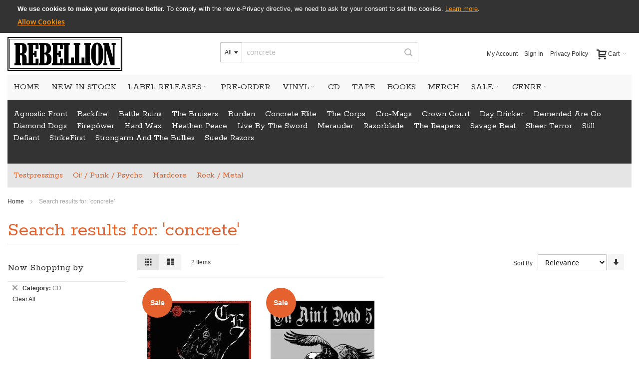

--- FILE ---
content_type: text/html; charset=UTF-8
request_url: https://www.rebellionshop.com/catalogsearch/result/index/?cat=164&q=concrete+
body_size: 17081
content:
<!doctype html>
<html lang="en">
    <head >
        <script>
    var LOCALE = 'en\u002DGB';
    var BASE_URL = 'https\u003A\u002F\u002Fwww.rebellionshop.com\u002F';
    var require = {
        'baseUrl': 'https\u003A\u002F\u002Fwww.rebellionshop.com\u002Fstatic\u002Fversion1744868824\u002Ffrontend\u002FJevy\u002Fultimo_child_rebellion\u002Fen_GB'
    };</script>        <meta charset="utf-8"/>
<meta name="title" content="Search results for: &#039;concrete&#039;"/>
<meta name="robots" content="INDEX,FOLLOW"/>
<meta name="viewport" content="width=device-width, initial-scale=1, maximum-scale=1.0"/>
<meta name="format-detection" content="telephone=no"/>
<title>Search results for: &#039;concrete&#039;</title>
<link  rel="stylesheet" type="text/css"  media="all" href="https://www.rebellionshop.com/static/version1744868824/frontend/Jevy/ultimo_child_rebellion/en_GB/mage/calendar.css" />
<link  rel="stylesheet" type="text/css"  media="all" href="https://www.rebellionshop.com/static/version1744868824/frontend/Jevy/ultimo_child_rebellion/en_GB/css/styles-m.css" />
<link  rel="stylesheet" type="text/css"  media="all" href="https://www.rebellionshop.com/static/version1744868824/frontend/Jevy/ultimo_child_rebellion/en_GB/css/local.css" />
<link  rel="stylesheet" type="text/css"  media="all" href="https://www.rebellionshop.com/static/version1744868824/frontend/Jevy/ultimo_child_rebellion/en_GB/jquery/uppy/dist/uppy-custom.css" />
<link  rel="stylesheet" type="text/css"  media="all" href="https://www.rebellionshop.com/static/version1744868824/frontend/Jevy/ultimo_child_rebellion/en_GB/Magento_Theme/css/custom_rebellion.css" />
<link  rel="stylesheet" type="text/css"  media="screen and (min-width: 768px)" href="https://www.rebellionshop.com/static/version1744868824/frontend/Jevy/ultimo_child_rebellion/en_GB/css/styles-l.css" />
<link  rel="stylesheet" type="text/css"  media="print" href="https://www.rebellionshop.com/static/version1744868824/frontend/Jevy/ultimo_child_rebellion/en_GB/css/print.css" />
<script  type="text/javascript"  src="https://www.rebellionshop.com/static/version1744868824/frontend/Jevy/ultimo_child_rebellion/en_GB/requirejs/require.js"></script>
<script  type="text/javascript"  src="https://www.rebellionshop.com/static/version1744868824/frontend/Jevy/ultimo_child_rebellion/en_GB/mage/requirejs/mixins.js"></script>
<script  type="text/javascript"  src="https://www.rebellionshop.com/static/version1744868824/frontend/Jevy/ultimo_child_rebellion/en_GB/requirejs-config.js"></script>
<link  rel="icon" type="image/x-icon" href="https://www.rebellionshop.com/media/favicon/stores/1/favicon.ico" />
<link  rel="shortcut icon" type="image/x-icon" href="https://www.rebellionshop.com/media/favicon/stores/1/favicon.ico" />
<script type="text/javascript">

  var _gaq = _gaq || [];
  _gaq.push(['_setAccount', 'UA-16982920-1']);
  _gaq.push(['_trackPageview']);

  (function() {
    var ga = document.createElement('script'); ga.type = 'text/javascript'; ga.async = true;
    ga.src = ('https:' == document.location.protocol ? 'https://ssl' : 'http://www') + '.google-analytics.com/ga.js';
    var s = document.getElementsByTagName('script')[0]; s.parentNode.insertBefore(ga, s);
  })();

</script>
<style>
.product-image-container .product-image-photo{
       max-height:230px;
}
.block.widget .products-grid .product-item:nth-child(2n + 1){
     margin-left: calc((100% - 4 * 24.439%) / 3);
}
</style>            <script type="text/x-magento-init">
        {
            "*": {
                "Magento_PageCache/js/form-key-provider": {
                    "isPaginationCacheEnabled":
                        0                }
            }
        }
    </script>
<link rel="stylesheet" type="text/css" media="all" href="https://www.rebellionshop.com/asset/dynamic/assets/m/iult/f/cfg.css/" />
    <link href="//fonts.googleapis.com/css2?family=Rokkitt:wght@100;300;400;500;600;700&display=swap" rel="stylesheet" type="text/css" />
    </head>
    <body data-container="body"
          data-mage-init='{"loaderAjax": {}, "loader": { "icon": "https://www.rebellionshop.com/static/version1744868824/frontend/Jevy/ultimo_child_rebellion/en_GB/images/loader-2.gif"}}'
        id="html-body" class="page-products page-with-filter swissup-ajaxsearch-loading catalogsearch-result-index page-layout-2columns-left">
        
<script type="text/x-magento-init">
    {
        "body": {
            "addToWishlist": {"productType":["simple","virtual","downloadable","bundle","grouped","configurable"]}        }
    }
</script>

<div class="cookie-status-message" id="cookie-status">
    The store will not work correctly when cookies are disabled.</div>
<script type="text&#x2F;javascript">document.querySelector("#cookie-status").style.display = "none";</script>
<script type="text/x-magento-init">
    {
        "*": {
            "cookieStatus": {}
        }
    }
</script>

<script type="text/x-magento-init">
    {
        "*": {
            "mage/cookies": {
                "expires": null,
                "path": "\u002F",
                "domain": ".www.rebellionshop.com",
                "secure": true,
                "lifetime": "3600"
            }
        }
    }
</script>
    <noscript>
        <div class="message global noscript">
            <div class="content">
                <p>
                    <strong>JavaScript seems to be disabled in your browser.</strong>
                    <span>
                        For the best experience on our site, be sure to turn on Javascript in your browser.                    </span>
                </p>
            </div>
        </div>
    </noscript>
    <div role="alertdialog"
         tabindex="-1"
         class="message global cookie"
         id="notice-cookie-block"
         style="display: none;">
         <div class="container">
             <div class="inner-container">
                 <div role="document" class="content" tabindex="0">
                    <p>
                        <strong>We use cookies to make your experience better.</strong>
                        <span>To comply with the new e-Privacy directive, we need to ask for your consent to set the cookies.</span>
                        <a href="https://www.rebellionshop.com/privacy-policy-cookie-restriction-mode/">Learn more</a>.                    </p>
                    <div class="actions">
                        <a id="btn-cookie-allow" class="action allow primary">
                            <span>Allow Cookies</span>
                        </a>
                    </div>
                </div>
             </div>
         </div>        
    </div>
    <script type="text/x-magento-init">
        {
            "#notice-cookie-block": {
                "cookieNotices": {
                    "cookieAllowButtonSelector": "#btn-cookie-allow",
                    "cookieName": "user_allowed_save_cookie",
                    "cookieValue": {"1":1},
                    "cookieLifetime": 31536000,
                    "noCookiesUrl": "https\u003A\u002F\u002Fwww.rebellionshop.com\u002Fcookie\u002Findex\u002FnoCookies\u002F"
                }
            }
        }
    </script>

<script>
    window.cookiesConfig = window.cookiesConfig || {};
    window.cookiesConfig.secure = true;
</script><script>    require.config({
        map: {
            '*': {
                wysiwygAdapter: 'mage/adminhtml/wysiwyg/tiny_mce/tinymce5Adapter'
            }
        }
    });</script><div class="page-wrapper"><div id="header-container" class="header-container header-mobile page-header"  >
<div id="top" class="header-container2">
<div class="header-container3">

        <!-- Part of the header displayed only in mobile mode -->
    <div class="header-m-container">

        <div class="header-m-top-container">
            <div class="header-m-top header container clearer">
                <div class="inner-container">

                    
                                                                                        
                </div> <!-- end: inner-container -->
            </div> <!-- end: header-m-top -->
        </div> <!-- end: header-m-top-container -->

        <div class="header-m-primary-container">
            <div class="header-m-primary header container">
                <div class="inner-container">

                    
                    <!-- Mobile logo -->
                    <div class="logo-wrapper--mobile">
                        <a class="logo" href="https://www.rebellionshop.com/" title="Magento Commerce">
    <strong>Magento Commerce</strong>
    <img src="https://www.rebellionshop.com/static/version1744868824/frontend/Jevy/ultimo_child_rebellion/en_GB/images/logo.png"
         alt="Magento Commerce"
    />
</a>
                    </div>
                    <div class="clearer after-mobile-logo"></div>

                    <!-- Skip links -->
                    <div id="skip-links" class="skip-links-wrapper skip-links--4">

                                                    <div data-skiptarget="#header-nav" class="skip-link skip-nav">
                                <span class="icon ic ic-menu"></span>
                                <span class="label">Menu</span>
                            </div>
                        
                                                    <div data-skiptarget="#header-search" class="skip-link skip-search">
                                <span class="icon ic ic-search"></span>
                                <span class="label">Search</span>
                            </div>
                        
                                                    <div data-skiptarget="#header-account" class="skip-link skip-account">
                                <span class="icon ic ic-user"></span>
                                <span class="label">My Account</span>
                            </div>
                        
                        
                        
                                                                            <div id="mini-cart-marker-mobile"></div>
                            <div data-block="minicart" class="minicart-wrapper mini-cart filled-heading" id="minicart">         <div data-skiptarget="#header-cart" class="mini-cart-heading dropdown-heading skip-link skip-cart action showcart counter-over-" data-bind="scope: 'minicart_content'">
        <span class="inner-heading">
            <span class="icon ic ic-cart" style="font-size: 20px;"></span>
            <span class="counter qty empty ic ic-char ib ib-size-s ib-rounded"
                  data-bind="css: { empty: !!getCartParam('summary_count') == false }, blockLoader: isLoading">
                <span class="counter-number"><!-- ko text: getCartParam('summary_count') --><!-- /ko --></span>
                <span class="counter-label">
                <!-- ko if: getCartParam('summary_count') -->
                    <!-- ko text: getCartParam('summary_count') --><!-- /ko -->
                    <!-- ko i18n: 'items' --><!-- /ko -->
                <!-- /ko -->
                </span>
            </span>
            <span class="label">Cart</span>
            <span class="caret"></span>
        </span>
    </div>
            <div id="header-cart" class="mini-cart-content dropdown-content skip-content skip-content--style block-cart block block-minicart empty"
            data-role="dropdownDialog"
            data-mage-init='{"dropdownDialog":{
                "triggerEvent": "click mouseenter",
                "appendTo": "[data-block=minicart]",
                "triggerTarget": ".showcart",
                "timeout": "200",
                "closeOnMouseLeave": true,
                "closeOnEscape": true,
                "parentClass": "active open",
                "buttons": []}}'>
            <div id="minicart-content-wrapper" data-bind="scope: 'minicart_content'">
                <!-- ko template: getTemplate() --><!-- /ko -->
            </div>
                    </div>
        <script>
        window.checkout = {"shoppingCartUrl":"https:\/\/www.rebellionshop.com\/checkout\/cart\/","checkoutUrl":"https:\/\/www.rebellionshop.com\/checkout\/","updateItemQtyUrl":"https:\/\/www.rebellionshop.com\/checkout\/sidebar\/updateItemQty\/","removeItemUrl":"https:\/\/www.rebellionshop.com\/checkout\/sidebar\/removeItem\/","imageTemplate":"Magento_Catalog\/product\/image_with_borders","baseUrl":"https:\/\/www.rebellionshop.com\/","minicartMaxItemsVisible":3,"websiteId":"1","maxItemsToDisplay":10,"storeId":"1","storeGroupId":"1","customerLoginUrl":"https:\/\/www.rebellionshop.com\/customer\/account\/login\/","isRedirectRequired":false,"autocomplete":"off","captcha":{"user_login":{"isCaseSensitive":false,"imageHeight":50,"imageSrc":"","refreshUrl":"https:\/\/www.rebellionshop.com\/captcha\/refresh\/","isRequired":false,"timestamp":1768667341}}};
    </script>
    <script type="text/x-magento-init">
    {
        "[data-block='minicart']": {
            "Magento_Ui/js/core/app": {"components":{"minicart_content":{"children":{"subtotal.container":{"children":{"subtotal":{"children":{"subtotal.totals":{"config":{"display_cart_subtotal_incl_tax":1,"display_cart_subtotal_excl_tax":0,"template":"Magento_Tax\/checkout\/minicart\/subtotal\/totals"},"children":{"subtotal.totals.msrp":{"component":"Magento_Msrp\/js\/view\/checkout\/minicart\/subtotal\/totals","config":{"displayArea":"minicart-subtotal-hidden","template":"Magento_Msrp\/checkout\/minicart\/subtotal\/totals"}}},"component":"Magento_Tax\/js\/view\/checkout\/minicart\/subtotal\/totals"}},"component":"uiComponent","config":{"template":"Magento_Checkout\/minicart\/subtotal"}}},"component":"uiComponent","config":{"displayArea":"subtotalContainer"}},"item.renderer":{"component":"Magento_Checkout\/js\/view\/cart-item-renderer","config":{"displayArea":"defaultRenderer","template":"Magento_Checkout\/minicart\/item\/default"},"children":{"item.image":{"component":"Magento_Catalog\/js\/view\/image","config":{"template":"Magento_Catalog\/product\/image","displayArea":"itemImage"}},"checkout.cart.item.price.sidebar":{"component":"uiComponent","config":{"template":"Magento_Checkout\/minicart\/item\/price","displayArea":"priceSidebar"}}}},"extra_info":{"component":"uiComponent","config":{"displayArea":"extraInfo"}},"promotion":{"component":"uiComponent","config":{"displayArea":"promotion"}}},"config":{"itemRenderer":{"default":"defaultRenderer","simple":"defaultRenderer","virtual":"defaultRenderer"},"template":"Magento_Checkout\/minicart\/content"},"component":"Magento_Checkout\/js\/view\/minicart"}},"types":[]}        },
        "*": {
            "Magento_Ui/js/block-loader": "https://www.rebellionshop.com/static/version1744868824/frontend/Jevy/ultimo_child_rebellion/en_GB/images/loader-1.gif"
        }
    }
    </script>
    <script type="text/javascript">
        //<![CDATA[
        requirejs(['jquery'], function(jQuery) {
            jQuery(function($) {
                // If header is in mobile mode, remove "display: block". See #10.
                $(document).on('dropdowndialogcreate', function(event) {
                    if ($('#header-container').hasClass('header-mobile'))
                    {
                        $('#header-cart').css('display', '');
                    }
                });
                $(document).on('dropdowndialogbeforeclose', function(event) {
                    $('#header-cart').data('mage-dropdownDialog').opener = $(document.body); // See #5
                });
            });
        }); //end: requirejs
        //]]>
    </script>
</div>
                        
                                                    <div id="header-nav" class="skip-content skip-content--style">
                                <div id="nav-marker-mobile"></div>
                            </div>

                                                    <div id="search-marker-mobile"></div>
                            <div id="header-search" class="skip-content skip-content--style">
<div id="block-search" class="block block-search search-wrapper">     <div class="block block-title"><strong>Search</strong></div>
    <div class="block block-content">
        <form class="form minisearch" id="search_mini_form" action="https://www.rebellionshop.com/catalogsearch/result/" method="get">
            <div class="field search">
                                <div class="control">
                    <input id="search"
                           
                           type="text"
                           name="q"
                           value="concrete"
                           placeholder="Search entire store here..."
                           class="input-text"
                           maxlength="128"
                           role="combobox"
                           aria-haspopup="false"
                           aria-autocomplete="both"
                           autocomplete="off"/>
                    <div id="search_autocomplete" class="search-autocomplete"></div>
                                    </div>
            </div>
            <div class="actions">
                <button id="action-search" type="submit"
                        title="Search"
                        class="action search">
                    <span class="icon ic ic-search ib ib-square ib-hover"></span>
                </button>
            </div>
        </form>
    </div>
</div> <!-- end: block-search -->
</div>
                        
                                                    <div id="account-links-marker-mobile"></div>
                                <div id="header-account" class="account-links top-links links-wrapper-separators-left skip-content skip-content--style">
        <ul class="header links"><li><a href="https://www.rebellionshop.com/customer/account/" id="id3q5L1Tc3" >My Account</a></li><li class="link authorization-link" data-label="or">
    <a href="https://www.rebellionshop.com/customer/account/login/"        >Sign In</a>
</li>
</ul><ul class="links">
	<li class="last">
		<a href="https://www.rebellionshop.com/privacy-policy" title="Links">Privacy Policy</a>
	</li>
</ul>    </div>
                        
                        
                            <div class="skip-links-clearer clearer"></div>

                    </div> <!-- end: skip-links-wrapper -->

                </div> <!-- end: inner-container -->
            </div> <!-- end: header-m-primary -->
        </div> <!-- end: header-m-primary-container -->

    </div> <!-- end: header-m-container -->
    
    <!-- Part of the header displayed only in regular mode -->
    <div class="header-top-container">
        <div class="header-top header container clearer">
            <div class="inner-container">

                <a class="action skip contentarea"
   href="#contentarea">
    <span>
        Skip to Content    </span>
</a>

                                
                <div class="left-column">

                    
                    
                    
                                            <div class="item item-left local-font hidden-xs hidden-sm">
                            <div class="welcome"></div>
                        </div>
                    
                                            <div class="item item-left">
                            <div class="item link compare" data-bind="scope: 'compareProducts'" data-role="compare-products-link">
    <a class="action compare no-display" title="Compare Products"
       data-bind="attr: {'href': compareProducts().listUrl}, css: {'no-display': !compareProducts().count}"
    >
        Compare Products        <span class="counter qty" data-bind="text: compareProducts().countCaption"></span>
    </a>
</div>
<script type="text/x-magento-init">
{"[data-role=compare-products-link]": {"Magento_Ui/js/core/app": {"components":{"compareProducts":{"component":"Magento_Catalog\/js\/view\/compare-products"}}}}}
</script>
                        </div>
                    
                </div> <!-- end: left column -->

                <div class="right-column">

                    
                    
                    
                </div> <!-- end: right column -->

            </div> <!-- end: inner-container -->
        </div> <!-- end: header-top -->
    </div> <!-- end: header-top-container -->

    <div class="header-primary-container">
        <div class="header-primary header container">
            <div class="inner-container">

                                
                                <div class="hp-blocks-holder">

                                            <!-- Left column -->
                        <div class="hp-block left-column grid12-4">
                                                                                                                            <div class="item"><div class="logo-wrapper logo-wrapper--regular">        <a class="logo" href="https://www.rebellionshop.com/" title="Magento Commerce">
            <strong>Magento Commerce</strong>
            <img src="https://www.rebellionshop.com/static/version1744868824/frontend/Jevy/ultimo_child_rebellion/en_GB/images/logo.png"
                 alt="Magento Commerce"
                                              />
        </a>
<style type="text/css">
    .container {
        max-width: inherit !important;
        width: 100% !important;
       }
</style>
</div></div>
                                                                                    </div> <!-- end: left column -->
                    
                                            <!-- Central column -->
                        <div class="hp-block central-column grid12-4">
                                                                                                                            <div class="item"><div id="search-marker-regular"></div></div>
                                                                                    </div> <!-- end: central column -->
                    
                                            <!-- Right column -->
                        <div class="hp-block right-column grid12-4">
                                                                                                                            <div class="item"><div id="user-menu-wrapper-regular">
    <div id="user-menu" class="user-menu">

        
        
                    <div id="mini-cart-marker-regular"></div>        
        
                
        
        
        
                
        
                    <div id="account-links-marker-regular"></div>        
        
        
    </div> <!-- end: user-menu -->
</div>
</div>
                                                                                    </div> <!-- end: right column -->
                                        
                </div> <!-- end: hp-blocks-holder -->

            </div> <!-- end: inner-container -->
        </div> <!-- end: header-primary -->
    </div> <!-- end: header-primary-container -->

            
    <div class="nav-container skip-content sticky-container">
        <div class="nav container clearer">
            <div class="inner-container"><div class="navi-wrapper">

        <ul class="nav-holders-wrapper right-column">
        <li id="nav-holder1" class="nav-item level0 level-top nav-holder"></li>
        <li id="nav-holder2" class="nav-item level0 level-top nav-holder"></li>
        <li id="nav-holder3" class="nav-item level0 level-top nav-holder"></li>
    </ul>

            
        <div id="mobnav-trigger" class="mobnav-trigger menu-trigger">
            <div class="menu-trigger-inner">
                <span class="trigger-icon"><span class="line"></span><span class="line"></span><span class="line"></span></span>
                <span class="label">Menu</span>
            </div>
        </div>

    
        
            
        <div id="nav-marker-regular"></div>
    <nav id="mainmenu" class="navi nav-regular opt-fx-fade-inout opt-sb0 opt-sob opt-hide480 with-bullets">
        <ul>

                        
            
                            <li class="nav-item nav-item--home level0 level-top">
                    <a class="level-top" href="https://www.rebellionshop.com/"><span>Home</span></a>
                </li>
                        
                                        <li class="nav-item level0 nav-1 level-top first classic"><a href="https://www.rebellionshop.com/new-oi-punk-music.html" class="level-top"><span>NEW IN STOCK</span></a></li><li class="nav-item level0 nav-2 level-top nav-item--parent classic nav-item--only-subcategories parent"><a href="https://www.rebellionshop.com/rebellion-records.html" class="level-top"><span>LABEL RELEASES</span><span class="caret"></span></a><span class="opener"></span><ul class="level0 nav-submenu nav-panel--dropdown nav-panel"><li class="nav-item level1 nav-2-1 first nav-item--parent classic nav-item--only-subcategories parent"><a href="https://www.rebellionshop.com/rebellion-records/vinyl.html"><span>Vinyl</span><span class="caret"></span></a><span class="opener"></span><ul class="level1 nav-submenu nav-panel--dropdown nav-panel"><li class="nav-item level2 nav-2-1-1 first classic"><a href="https://www.rebellionshop.com/rebellion-records/vinyl/7.html"><span>7&quot;</span></a></li><li class="nav-item level2 nav-2-1-2 classic"><a href="https://www.rebellionshop.com/rebellion-records/vinyl/10.html"><span>10&quot;</span></a></li><li class="nav-item level2 nav-2-1-3 classic"><a href="https://www.rebellionshop.com/rebellion-records/vinyl/12.html"><span>12&quot;</span></a></li><li class="nav-item level2 nav-2-1-4 classic"><a href="https://www.rebellionshop.com/rebellion-records/vinyl/boxset.html"><span>Boxset</span></a></li><li class="nav-item level2 nav-2-1-5 last classic"><a href="https://www.rebellionshop.com/rebellion-records/vinyl/bundles.html"><span>Bundles</span></a></li></ul></li><li class="nav-item level1 nav-2-2 nav-item--parent classic nav-item--only-subcategories parent"><a href="https://www.rebellionshop.com/rebellion-records/cd.html"><span>CD</span><span class="caret"></span></a><span class="opener"></span><ul class="level1 nav-submenu nav-panel--dropdown nav-panel"><li class="nav-item level2 nav-2-2-6 first classic"><a href="https://www.rebellionshop.com/rebellion-records/cd/cd.html"><span>CD</span></a></li><li class="nav-item level2 nav-2-2-7 last classic"><a href="https://www.rebellionshop.com/rebellion-records/cd/bundles.html"><span>Bundles</span></a></li></ul></li><li class="nav-item level1 nav-2-3 classic"><a href="https://www.rebellionshop.com/rebellion-records/tape.html"><span>Tape</span></a></li><li class="nav-item level1 nav-2-4 last classic"><a href="https://www.rebellionshop.com/rebellion-records/merch.html"><span>Merch</span></a></li></ul></li><li class="nav-item level0 nav-3 level-top classic"><a href="https://www.rebellionshop.com/pre-order.html" class="level-top"><span>PRE-ORDER</span></a></li><li class="nav-item level0 nav-4 level-top nav-item--parent classic nav-item--only-subcategories parent"><a href="https://www.rebellionshop.com/oi-vinyl.html" class="level-top"><span>VINYL</span><span class="caret"></span></a><span class="opener"></span><ul class="level0 nav-submenu nav-panel--dropdown nav-panel"><li class="nav-item level1 nav-4-1 first classic"><a href="https://www.rebellionshop.com/oi-vinyl/12-lp.html"><span>12&quot; LP </span></a></li><li class="nav-item level1 nav-4-2 classic"><a href="https://www.rebellionshop.com/oi-vinyl/10.html"><span>10&quot;</span></a></li><li class="nav-item level1 nav-4-3 classic"><a href="https://www.rebellionshop.com/oi-vinyl/7-ep.html"><span>7&quot; EP</span></a></li><li class="nav-item level1 nav-4-4 classic"><a href="https://www.rebellionshop.com/oi-vinyl/bundles.html"><span>Bundles</span></a></li><li class="nav-item level1 nav-4-5 classic"><a href="https://www.rebellionshop.com/oi-vinyl/testpressings.html"><span>Testpressings</span></a></li><li class="nav-item level1 nav-4-6 last classic"><a href="https://www.rebellionshop.com/oi-vinyl/vinyl-boxset.html"><span>Vinyl Boxset</span></a></li></ul></li><li class="nav-item level0 nav-5 level-top classic"><a href="https://www.rebellionshop.com/cd.html" class="level-top"><span>CD</span></a></li><li class="nav-item level0 nav-6 level-top classic"><a href="https://www.rebellionshop.com/tape.html" class="level-top"><span>TAPE</span></a></li><li class="nav-item level0 nav-7 level-top classic"><a href="https://www.rebellionshop.com/books.html" class="level-top"><span>BOOKS</span></a></li><li class="nav-item level0 nav-8 level-top classic"><a href="https://www.rebellionshop.com/t-shirts.html" class="level-top"><span>MERCH</span></a></li><li class="nav-item level0 nav-9 level-top nav-item--parent classic nav-item--only-subcategories parent"><a href="https://www.rebellionshop.com/sale.html" class="level-top"><span>SALE</span><span class="caret"></span></a><span class="opener"></span><ul class="level0 nav-submenu nav-panel--dropdown nav-panel"><li class="nav-item level1 nav-9-1 first classic"><a href="https://www.rebellionshop.com/sale/lp.html"><span>Vinyl</span></a></li><li class="nav-item level1 nav-9-2 classic"><a href="https://www.rebellionshop.com/sale/cd.html"><span>CD</span></a></li><li class="nav-item level1 nav-9-3 last classic"><a href="https://www.rebellionshop.com/sale/t-shirt.html"><span>T shirts</span></a></li></ul></li><li class="nav-item level0 nav-10 level-top last nav-item--parent classic nav-item--only-subcategories parent"><a href="https://www.rebellionshop.com/genre.html" class="level-top"><span>GENRE</span><span class="caret"></span></a><span class="opener"></span><ul class="level0 nav-submenu nav-panel--dropdown nav-panel"><li class="nav-item level1 nav-10-1 first classic"><a href="https://www.rebellionshop.com/genre/oi-punk.html"><span>Oi / Punk / Psycho</span></a></li><li class="nav-item level1 nav-10-2 classic"><a href="https://www.rebellionshop.com/genre/hardcore.html"><span>Hardcore</span></a></li><li class="nav-item level1 nav-10-3 last classic"><a href="https://www.rebellionshop.com/genre/metal.html"><span>Rock / Metal</span></a></li></ul></li>                    
                        
            
                                                                
        </ul> 

    </nav>

    <div class="nav-border-bottom"></div>

</div> <!-- end: navi-wrapper -->
<script type="text/javascript">
//<![CDATA[

requirejs(['jquery', 'ultramegamenu'], function(jQuery, ultramegamenu) {

    var topMenuContainer = jQuery('#mainmenu');
    var topMenuSettings = {
        mobileMenuThreshold: 992        , isVerticalLayout: false        , mobnavTriggerSelector: '#mobnav-trigger'
        , vertnavTriggerSelector: '#vertnav-trigger'
        , mode: 0                , initVerticalMenuCollapsed: true        , outermostContainer: jQuery('.hp-blocks-holder')        , fullWidthDdContainer: jQuery('.hp-blocks-holder')    };
    var theTopMenu = topMenuContainer.ultramegamenu(topMenuSettings).data("infortis-ultramegamenu");
    theTopMenu.enableDropdowns();

        
        jQuery(function($) {

            var itemsList = topMenuContainer.children('ul');

            // Non-clickable links
            itemsList.on('click', '.no-click', function(e) {
                e.preventDefault();
            });

        }); //end: on document ready

        jQuery(window).on("load", function() {

            var menubar = topMenuContainer;
            var isTouchDevice = ('ontouchstart' in window) || (navigator.msMaxTouchPoints > 0);
            if (isTouchDevice)
            {
                menubar.on('click', 'a', function(e) {

                    var link = jQuery(this);
                    if (!menubar.hasClass('nav-mobile') && link.parent().hasClass('nav-item--parent'))
                    {
                        if (!link.hasClass('ready'))
                        {
                            e.preventDefault();
                            menubar.find('.ready').removeClass('ready');
                            link.parents('li').children('a').addClass('ready');
                        }
                    }

                }); //end: on click
            } //end: if isTouchDevice

        }); //end: on load

    
}); //end: requirejs

//]]>
</script>
<div class="bandnav">
    <ul>
<ul>
<li><a title="Agnostic Front" href="https://www.rebellionshop.com/catalogsearch/result/?cat=0&amp;q=agnostic+front">Agnostic Front</a></li>
<li><a title="Backfire!" href="https://www.rebellionshop.com/catalogsearch/result/?cat=0&amp;q=backfire%21">Backfire!</a></li>
<li><a title="Battle Ruins" href="https://www.rebellionshop.com/catalogsearch/result/?cat=0&amp;q=battle+ruins">Battle Ruins</a></li>
<li><a title="bruisers" href="https://www.rebellionshop.com/catalogsearch/result/?cat=0&amp;q=bruisers">The Bruisers</a></li>
<li><a title="burden" href="https://www.rebellionshop.com/catalogsearch/result/?cat=0&amp;q=burden">Burden</a></li>
<li><a title="Concrete" href="https://www.rebellionshop.com/catalogsearch/result/?cat=0&amp;q=concrete+">Concrete Elite</a></li>
<li><a title="the corps" href="https://www.rebellionshop.com/catalogsearch/result/?cat=0&amp;q=corps">The Corps</a></li>
<li><a title="Cro-Mags" href="https://www.rebellionshop.com/catalogsearch/result/?cat=0&amp;q=cro-mags">Cro-Mags</a></li>
<li><a title="Crown Court" href="https://www.rebellionshop.com/catalogsearch/result/?cat=0&amp;q=crown+court">Crown Court</a></li>
<li><a title="Day Drinker" href="https://www.rebellionshop.com/catalogsearch/result/?cat=0&amp;q=drinker">Day Drinker</a></li>
<li><a title="Demented Are Go" href="https://www.rebellionshop.com/catalogsearch/result/?cat=0&amp;q=demented+are+go">Demented Are Go</a></li>
<li><a title="Diamond Dogs" href="https://www.rebellionshop.com/catalogsearch/result/?cat=0&amp;q=Diamond+Dogs">Diamond Dogs</a></li>
<li><a title="Firepöwer" href="https://www.rebellionshop.com/catalogsearch/result/?cat=0&amp;q=firep%C3%B6wer">Firepöwer</a></li>
<li><a title="Hard Wax" href="https://www.rebellionshop.com/catalogsearch/result/?cat=0&amp;q=Hard+Wax">Hard Wax</a></li>
<li><a href="https://www.rebellionshop.com/catalogsearch/result/?cat=0&amp;q=Heathen+peace">Heathen Peace</a></li>
<li><a href="https://www.rebellionshop.com/catalogsearch/result/?cat=0&amp;q=live+by+the+sword">Live By The Sword</a></li>
<li><a title="Merauder" href="https://www.rebellionshop.com/catalogsearch/result/?cat=0&amp;q=Merauder">Merauder</a></li>
<li><a href="https://www.rebellionshop.com/catalogsearch/result/?cat=0&amp;q=razorblade">Razorblade</a></li>
<li><a title="The Reapers" href="https://www.rebellionshop.com/catalogsearch/result/?cat=0&amp;q=the+reapers">The Reapers</a></li>
<li><a href="https://www.rebellionshop.com/catalogsearch/result/?cat=0&amp;q=savage+beat">Savage Beat</a></li>
<li><a title="Sheer Terror" href="https://www.rebellionshop.com/catalogsearch/result/?cat=0&amp;q=sheer+terror">Sheer Terror</a></li>
<li><a title="Still Defiant" href="https://www.rebellionshop.com/catalogsearch/result/?cat=0&amp;q=Still+Defiant">Still Defiant</a></li>
<li><a title="StrikeFirst" href="https://www.rebellionshop.com/catalogsearch/result/?cat=0&amp;q=strike+first">StrikeFirst</a></li>
<li><a title="Strongarm And The Bullies" href="https://www.rebellionshop.com/catalogsearch/result/?cat=0&amp;q=strongarm+and+the+bullies">Strongarm And The Bullies</a></li>
<li><a title="Suede Razors" href="https://www.rebellionshop.com/catalogsearch/result/?cat=0&amp;q=suede+razors">Suede Razors</a></li>
</ul>
</ul>
<p>&nbsp;</p></div>
<div class="specialnav">
    <ul>
<li><a title="Testpressings" href="https://www.rebellionshop.com/oi-vinyl/testpressings.html">Testpressings</a></li>
<li><a title="Oi! / Punk / Psycho" href="https://www.rebellionshop.com/oi-punk.html" target="_self">Oi! / Punk / Psycho</a></li>
<li><a title="Hardcore LP's" href="https://www.rebellionshop.com/hardcore.html" target="_self">Hardcore</a></li>
<li><a title="Rock / Metal LP's" href="https://www.rebellionshop.com/metal.html" target="_self">Rock / Metal</a></li>
</ul></div></div>
        </div>
    </div>    
</div> <!-- end: header-container3 -->
</div> <!-- end: header-container2 -->
</div> <!-- end: header-container -->
<script type="text/javascript">
//<![CDATA[

requirejs(['jquery', 'smartheader', 'stickyheader', 'dropdownDialog'], function(jQuery, smartheader, stickyheader, dropdownDialog) {

    var theHeaderContainer = jQuery('#header-container');

        
        //alert('header tpl, before smartheader');

        theHeaderContainer.smartheader();

    
    jQuery(function($) {

        //console.log('header tpl, on(ready), ater smartheader');
        //alert('header tpl, on(ready), ater smartheader');

        
            // Skip Links
            var skipContents = $('.skip-content');
            var skipLinks = $('.skip-link');

            skipLinks.on('click', function (event) {

                // In case skip link is "a" tag
                event.preventDefault();

                var self = $(this);
                var target = self.data('skiptarget');

                // Get target element
                var elem = $(target);

                // Check if stub is open
                var isSkipContentOpen = elem.hasClass('skip-active') ? 1 : 0;

                // Hide all stubs
                skipLinks.removeClass('skip-active');
                skipContents.removeClass('skip-active');

                // Toggle stubs
                if (isSkipContentOpen) {
                    self.removeClass('skip-active');
                } else {
                    self.addClass('skip-active');
                    elem.addClass('skip-active');
                }
            });

        
        
            var stickyHeaderSettings = {
                stickyThreshold: 992            };
            theHeaderContainer.stickyheader(stickyHeaderSettings);

        
    }); //end: on document ready

}); //end: requirejs

//]]>
</script>
<div class="main-container"><div class="main container"><div class="inner-container"><div class="breadcrumbs">
    <ul class="items">
                    <li class="item home">
                            <a href="https://www.rebellionshop.com/"
                   title="Go to Home Page">
                    Home                </a>
                        </li>
                    <li class="item search">
                            <strong>Search results for: &#039;concrete&#039;</strong>
                        </li>
            </ul>
</div>
<main id="maincontent" class="page-main"><a id="contentarea" tabindex="-1"></a>
<div class="page-title-wrapper">
    <h1 class="page-title"
                >
        <span class="base" data-ui-id="page-title-wrapper" >Search results for: &#039;concrete&#039;</span>    </h1>
    </div>
<div class="page messages"><div data-placeholder="messages"></div>
<div data-bind="scope: 'messages'">
    <!-- ko if: cookieMessagesObservable() && cookieMessagesObservable().length > 0 -->
    <div aria-atomic="true" role="alert" class="messages" data-bind="foreach: {
        data: cookieMessagesObservable(), as: 'message'
    }">
        <div data-bind="attr: {
            class: 'message-' + message.type + ' ' + message.type + ' message',
            'data-ui-id': 'message-' + message.type
        }">
            <div data-bind="html: $parent.prepareMessageForHtml(message.text)"></div>
        </div>
    </div>
    <!-- /ko -->

    <div aria-atomic="true" role="alert" class="messages" data-bind="foreach: {
        data: messages().messages, as: 'message'
    }, afterRender: purgeMessages">
        <div data-bind="attr: {
            class: 'message-' + message.type + ' ' + message.type + ' message',
            'data-ui-id': 'message-' + message.type
        }">
            <div data-bind="html: $parent.prepareMessageForHtml(message.text)"></div>
        </div>
    </div>
</div>

<script type="text/x-magento-init">
    {
        "*": {
            "Magento_Ui/js/core/app": {
                "components": {
                        "messages": {
                            "component": "Magento_Theme/js/view/messages"
                        }
                    }
                }
            }
    }
</script>
</div><div class="columns"><div class="column main"><input name="form_key" type="hidden" value="JEeUzpeWY3ElgDdM" /><div id="authenticationPopup" data-bind="scope:'authenticationPopup', style: {display: 'none'}">
        <script>window.authenticationPopup = {"autocomplete":"off","customerRegisterUrl":"https:\/\/www.rebellionshop.com\/customer\/account\/create\/","customerForgotPasswordUrl":"https:\/\/www.rebellionshop.com\/customer\/account\/forgotpassword\/","baseUrl":"https:\/\/www.rebellionshop.com\/","customerLoginUrl":"https:\/\/www.rebellionshop.com\/customer\/ajax\/login\/"}</script>    <!-- ko template: getTemplate() --><!-- /ko -->
        <script type="text/x-magento-init">
        {
            "#authenticationPopup": {
                "Magento_Ui/js/core/app": {"components":{"authenticationPopup":{"component":"Magento_Customer\/js\/view\/authentication-popup","children":{"messages":{"component":"Magento_Ui\/js\/view\/messages","displayArea":"messages"},"captcha":{"component":"Magento_Captcha\/js\/view\/checkout\/loginCaptcha","displayArea":"additional-login-form-fields","formId":"user_login","configSource":"checkout"},"recaptcha":{"component":"Magento_ReCaptchaFrontendUi\/js\/reCaptcha","displayArea":"additional-login-form-fields","reCaptchaId":"recaptcha-popup-login","settings":{"rendering":{"sitekey":"6LdK4xMdAAAAANf5RrJ5xw-TX9SduUEuKj3_MebI","size":"normal","theme":"light","hl":""},"invisible":false}}}}}}            },
            "*": {
                "Magento_Ui/js/block-loader": "https\u003A\u002F\u002Fwww.rebellionshop.com\u002Fstatic\u002Fversion1744868824\u002Ffrontend\u002FJevy\u002Fultimo_child_rebellion\u002Fen_GB\u002Fimages\u002Floader\u002D1.gif"
                            }
        }
    </script>
</div>
<script type="text/x-magento-init">
    {
        "*": {
            "Magento_Customer/js/section-config": {
                "sections": {"stores\/store\/switch":["*"],"stores\/store\/switchrequest":["*"],"directory\/currency\/switch":["*"],"*":["messages"],"customer\/account\/logout":["*","recently_viewed_product","recently_compared_product","persistent"],"customer\/account\/loginpost":["*"],"customer\/account\/createpost":["*"],"customer\/account\/editpost":["*"],"customer\/ajax\/login":["checkout-data","cart","captcha"],"catalog\/product_compare\/add":["compare-products"],"catalog\/product_compare\/remove":["compare-products"],"catalog\/product_compare\/clear":["compare-products"],"sales\/guest\/reorder":["cart"],"sales\/order\/reorder":["cart"],"checkout\/cart\/add":["cart","directory-data"],"checkout\/cart\/delete":["cart"],"checkout\/cart\/updatepost":["cart"],"checkout\/cart\/updateitemoptions":["cart"],"checkout\/cart\/couponpost":["cart"],"checkout\/cart\/estimatepost":["cart"],"checkout\/cart\/estimateupdatepost":["cart"],"checkout\/onepage\/saveorder":["cart","checkout-data","last-ordered-items"],"checkout\/sidebar\/removeitem":["cart"],"checkout\/sidebar\/updateitemqty":["cart"],"rest\/*\/v1\/carts\/*\/payment-information":["cart","last-ordered-items","captcha","instant-purchase"],"rest\/*\/v1\/guest-carts\/*\/payment-information":["cart","captcha"],"rest\/*\/v1\/guest-carts\/*\/selected-payment-method":["cart","checkout-data"],"rest\/*\/v1\/carts\/*\/selected-payment-method":["cart","checkout-data","instant-purchase"],"customer\/address\/*":["instant-purchase"],"customer\/account\/*":["instant-purchase"],"vault\/cards\/deleteaction":["instant-purchase"],"multishipping\/checkout\/overviewpost":["cart"],"paypal\/express\/placeorder":["cart","checkout-data"],"paypal\/payflowexpress\/placeorder":["cart","checkout-data"],"paypal\/express\/onauthorization":["cart","checkout-data"],"persistent\/index\/unsetcookie":["persistent"],"review\/product\/post":["review"],"paymentservicespaypal\/smartbuttons\/placeorder":["cart","checkout-data"],"paymentservicespaypal\/smartbuttons\/cancel":["cart","checkout-data"],"wishlist\/index\/add":["wishlist"],"wishlist\/index\/remove":["wishlist"],"wishlist\/index\/updateitemoptions":["wishlist"],"wishlist\/index\/update":["wishlist"],"wishlist\/index\/cart":["wishlist","cart"],"wishlist\/index\/fromcart":["wishlist","cart"],"wishlist\/index\/allcart":["wishlist","cart"],"wishlist\/shared\/allcart":["wishlist","cart"],"wishlist\/shared\/cart":["cart"],"braintree\/paypal\/placeorder":["cart","checkout-data"],"braintree\/googlepay\/placeorder":["cart","checkout-data"]},
                "clientSideSections": ["checkout-data","cart-data"],
                "baseUrls": ["https:\/\/www.rebellionshop.com\/"],
                "sectionNames": ["messages","customer","compare-products","last-ordered-items","cart","directory-data","captcha","instant-purchase","loggedAsCustomer","persistent","review","payments","wishlist","recently_viewed_product","recently_compared_product","product_data_storage","paypal-billing-agreement"]            }
        }
    }
</script>
<script type="text/x-magento-init">
    {
        "*": {
            "Magento_Customer/js/customer-data": {
                "sectionLoadUrl": "https\u003A\u002F\u002Fwww.rebellionshop.com\u002Fcustomer\u002Fsection\u002Fload\u002F",
                "expirableSectionLifetime": 60,
                "expirableSectionNames": ["cart","persistent"],
                "cookieLifeTime": "3600",
                "cookieDomain": "",
                "updateSessionUrl": "https\u003A\u002F\u002Fwww.rebellionshop.com\u002Fcustomer\u002Faccount\u002FupdateSession\u002F",
                "isLoggedIn": ""
            }
        }
    }
</script>
<script type="text/x-magento-init">
    {
        "*": {
            "Magento_Customer/js/invalidation-processor": {
                "invalidationRules": {
                    "website-rule": {
                        "Magento_Customer/js/invalidation-rules/website-rule": {
                            "scopeConfig": {
                                "websiteId": "1"
                            }
                        }
                    }
                }
            }
        }
    }
</script>
<script type="text/x-magento-init">
    {
        "body": {
            "pageCache": {"url":"https:\/\/www.rebellionshop.com\/page_cache\/block\/render\/?cat=164&q=concrete+","handles":["default","catalogsearch_result_index"],"originalRequest":{"route":"catalogsearch","controller":"result","action":"index","uri":"\/catalogsearch\/result\/index\/?cat=164&q=concrete+"},"versionCookieName":"private_content_version"}        }
    }
</script>
    <div class="search results">
        <style>
    .items-grid-partitioned .item{
      width: 23%;
     }
     @media only screen and (max-width: 768px) {
.items-grid-partitioned .item {
    width: 100%;
}
}


</style>
                        <div class="toolbar toolbar-products" data-mage-init='{"productListToolbarForm":{"mode":"product_list_mode","direction":"product_list_dir","order":"product_list_order","limit":"product_list_limit","modeDefault":"grid","directionDefault":"desc","orderDefault":"relevance","limitDefault":48,"url":"https:\/\/www.rebellionshop.com\/catalogsearch\/result\/index\/?cat=164&q=concrete+","formKey":"JEeUzpeWY3ElgDdM","post":false}}'>
                                        <div class="modes">
                            <strong class="modes-label" id="modes-label">View as</strong>
                                                <strong title="Grid"
                            class="modes-mode active mode-grid"
                            data-value="grid">
                        <span>Grid</span>
                    </strong>
                                                                <a class="modes-mode mode-list"
                       title="List"
                       href="#"
                       data-role="mode-switcher"
                       data-value="list"
                       id="mode-list"
                       aria-labelledby="modes-label mode-list">
                        <span>List</span>
                    </a>
                                        </div>
                        <p class="toolbar-amount" id="toolbar-amount">
            <span class="toolbar-number">2</span> Items    </p>
                            <div class="toolbar-sorter sorter">
    <label class="sorter-label" for="sorter">Sort By</label>
    <select id="sorter" data-role="sorter" class="sorter-options">
                    <option value="name"
                                >
                Product Name            </option>
                    <option value="price"
                                >
                Price            </option>
                    <option value="created_at"
                                >
                New Arrivals            </option>
                    <option value="relevance"
                                    selected="selected"
                                >
                Relevance            </option>
            </select>
            <a title="Set&#x20;Ascending&#x20;Direction"
           href="#"
           class="action sorter-action sort-desc"
           data-role="direction-switcher"
           data-value="asc">
            <span>Set Ascending Direction</span>
        </a>
    </div>
                        </div>
                <div class="products wrapper grid items-grid items-grid-partitioned category-products-grid centered hover-effect equal-height round-stickers">
        <ol class="products list items product-items itemgrid">
                                    <li class="item product product-item">
                <div class="product-item-info imgdim-x" data-container="product-grid">
                    
                                        <div class="product-item-img">

                        <a href="https://www.rebellionshop.com/catalog/product/view/id/11806/s/concrete-elite-iron-rose-lp-lim-500-3-clrs-pre-order-june-01/category/2/" class="product photo product-item-photo" tabindex="-1" style="max-width:208px;">

                                                        
                                

<span class="product-image-container"
      style="width:208px;">
    <span class="product-image-wrapper"
          style="padding-bottom: 125%;">
        <img class="product-image-photo"
           
            src="https://www.rebellionshop.com/media/catalog/product/cache/ac31dfe95cfa2c81925ad5d1bb06c49f/r/r/rr177_1.jpg"
            max-width="208"
            max-height="260"
            alt="Concrete Elite - Iron rose LP"/></span>
</span>

                            
                                                        
                        </a>

                                                <span class="sticker-wrapper top-left"><span class="sticker sale">Sale</span></span>
                                                                                                    
                    </div> <!-- end: product-item-img -->
                    <div class="product details product-item-details">

                                                <strong class="product name product-item-name product-name">
                            <a class="product-item-link"
                               href="https://www.rebellionshop.com/catalog/product/view/id/11806/s/concrete-elite-iron-rose-lp-lim-500-3-clrs-pre-order-june-01/category/2/" title="Concrete Elite - Iron rose CD (lim 500) ">
                                Concrete Elite - Iron rose CD (lim 500)                             </a>
                        </strong>
                        
                                                                        
                                                
                                                                                    <div class="price-box price-final_price" data-role="priceBox" data-product-id="11806" data-price-box="product-id-11806">
    <span class="special-price">
        

<span class="price-container price-final_price&#x20;tax&#x20;weee"
        >
            <span class="price-label">Special Price</span>
        <span  id="product-price-11806"                data-price-amount="3.99"
        data-price-type="finalPrice"
        class="price-wrapper "
    ><span class="price">€3.99</span></span>
        </span>
    </span>
    <span class="old-price">
        

<span class="price-container price-final_price&#x20;tax&#x20;weee"
        >
            <span class="price-label">Regular Price</span>
        <span  id="old-price-11806"                data-price-amount="9.99"
        data-price-type="oldPrice"
        class="price-wrapper "
    ><span class="price">€9.99</span></span>
        </span>
    </span>

</div>                                                    
                        
                    
                        <div class="product-item-inner">

                            
                            <div class="product actions product-item-actions ">
                                                                    <div class="actions-primary">
                                                                                                                                <form data-role="tocart-form" action="https://www.rebellionshop.com/checkout/cart/add/uenc/aHR0cHM6Ly93d3cucmViZWxsaW9uc2hvcC5jb20vY2F0YWxvZ3NlYXJjaC9yZXN1bHQvaW5kZXgvP2NhdD0xNjQmcT1jb25jcmV0ZSs~/product/11806/" method="post">
                                                <input type="hidden" name="product" value="11806">
                                                <input type="hidden" name="uenc" value="[base64]~~">
                                                <input name="form_key" type="hidden" value="JEeUzpeWY3ElgDdM" />                                                <button type="submit"
                                                        title="Add to Cart"
                                                        class="action tocart primary">
                                                    <span>Add to Cart</span>
                                                </button>
                                            </form>
                                                                            </div>
                                                                                                                            </div> <!-- end: product-item-actions -->

                            
                        </div> <!-- end: product-item-inner -->

                                                            </div> <!-- end: product-item-details -->
                    
                </div> <!-- end: product-item-info -->
            </li>
                        <li class="item product product-item">
                <div class="product-item-info imgdim-x" data-container="product-grid">
                    
                                        <div class="product-item-img">

                        <a href="https://www.rebellionshop.com/v-a-oi-ain-t-dead-5-usa-attack-cd-pre-10-10.html" class="product photo product-item-photo" tabindex="-1" style="max-width:208px;">

                                                        
                                

<span class="product-image-container"
      style="width:208px;">
    <span class="product-image-wrapper"
          style="padding-bottom: 125%;">
        <img class="product-image-photo"
           
            src="https://www.rebellionshop.com/media/catalog/product/cache/ac31dfe95cfa2c81925ad5d1bb06c49f/o/a/oad5_final_web_2.jpg"
            max-width="208"
            max-height="260"
            alt="v/a - Oi! ain&#039;t dead 5 - USA Attack! CD "/></span>
</span>

                            
                                                        
                        </a>

                                                <span class="sticker-wrapper top-left"><span class="sticker sale">Sale</span></span>
                                                                                                    
                    </div> <!-- end: product-item-img -->
                    <div class="product details product-item-details">

                                                <strong class="product name product-item-name product-name">
                            <a class="product-item-link"
                               href="https://www.rebellionshop.com/v-a-oi-ain-t-dead-5-usa-attack-cd-pre-10-10.html" title="v/a - Oi! ain&#039;t dead 5 - USA Attack! CD ">
                                v/a - Oi! ain&#039;t dead 5 - USA Attack! CD                             </a>
                        </strong>
                        
                                                                        
                                                
                                                                                    <div class="price-box price-final_price" data-role="priceBox" data-product-id="11275" data-price-box="product-id-11275">
    <span class="special-price">
        

<span class="price-container price-final_price&#x20;tax&#x20;weee"
        >
            <span class="price-label">Special Price</span>
        <span  id="product-price-11275"                data-price-amount="3.99"
        data-price-type="finalPrice"
        class="price-wrapper "
    ><span class="price">€3.99</span></span>
        </span>
    </span>
    <span class="old-price">
        

<span class="price-container price-final_price&#x20;tax&#x20;weee"
        >
            <span class="price-label">Regular Price</span>
        <span  id="old-price-11275"                data-price-amount="9.99"
        data-price-type="oldPrice"
        class="price-wrapper "
    ><span class="price">€9.99</span></span>
        </span>
    </span>

</div>                                                    
                        
                    
                        <div class="product-item-inner">

                            
                            <div class="product actions product-item-actions ">
                                                                    <div class="actions-primary">
                                                                                                                                <form data-role="tocart-form" action="https://www.rebellionshop.com/checkout/cart/add/uenc/aHR0cHM6Ly93d3cucmViZWxsaW9uc2hvcC5jb20vY2F0YWxvZ3NlYXJjaC9yZXN1bHQvaW5kZXgvP2NhdD0xNjQmcT1jb25jcmV0ZSs~/product/11275/" method="post">
                                                <input type="hidden" name="product" value="11275">
                                                <input type="hidden" name="uenc" value="[base64]~~">
                                                <input name="form_key" type="hidden" value="JEeUzpeWY3ElgDdM" />                                                <button type="submit"
                                                        title="Add to Cart"
                                                        class="action tocart primary">
                                                    <span>Add to Cart</span>
                                                </button>
                                            </form>
                                                                            </div>
                                                                                                                            </div> <!-- end: product-item-actions -->

                            
                        </div> <!-- end: product-item-inner -->

                                                            </div> <!-- end: product-item-details -->
                    
                </div> <!-- end: product-item-info -->
            </li>
                    </ol>
    </div>
            <div class="toolbar toolbar-products" data-mage-init='{"productListToolbarForm":{"mode":"product_list_mode","direction":"product_list_dir","order":"product_list_order","limit":"product_list_limit","modeDefault":"grid","directionDefault":"desc","orderDefault":"relevance","limitDefault":48,"url":"https:\/\/www.rebellionshop.com\/catalogsearch\/result\/index\/?cat=164&q=concrete+","formKey":"JEeUzpeWY3ElgDdM","post":false}}'>
                    
    
        
        
    
    
            <div class="field limiter">
    <label class="label" for="limiter">
        <span>Show</span>
    </label>
    <div class="control">
        <select id="limiter" data-role="limiter" class="limiter-options">
                            <option value="8"
                    >
                    8                </option>
                            <option value="12"
                    >
                    12                </option>
                            <option value="24"
                    >
                    24                </option>
                            <option value="36"
                    >
                    36                </option>
                            <option value="48"
                                            selected="selected"
                    >
                    48                </option>
                    </select>
    </div>
    <span class="limiter-text">per page</span>
</div>
            </div>
        </div>
</div><div class="sidebar sidebar-main">
        <div class="block filter filters-collapsed" id="layered-filter-block" data-mage-init='{"collapsible":{"openedState": "active", "collapsible": true, "active": false, "collateral": { "openedState": "filter-active", "element": "body" } }}'>
                <div class="block-title filter-title" data-count="1">
            <strong data-role="title">Shop By</strong>
        </div>
        <div class="block-content filter-content">
            <div class="filter-current" data-mage-init='{"collapsible":{"openedState": "active", "collapsible": true, "active": false }}'>
    <strong class="block-subtitle filter-current-subtitle"
            role="heading"
            aria-level="2"
            data-role="title"
            data-count="1">Now Shopping by</strong>
    <ol class="items">
                    <li class="item">
                <span class="filter-label">Category</span>
                <span class="filter-value">CD</span>
                                    <a class="action remove" href="https://www.rebellionshop.com/catalogsearch/result/index/?cat=15&amp;q=concrete+"
                       title="Remove Category CD">
                        <span>Remove This Item</span>
                    </a>
                            </li>
            </ol>
</div>

                            <div class="block-actions filter-actions">
                    <a href="https://www.rebellionshop.com/catalogsearch/result/index/?q=concrete+" class="action clear filter-clear"><span>Clear All</span></a>
                </div>
                                                                                            <script>
                    require([
                        'jquery'
                    ], function ($) {
                        $('#layered-filter-block').addClass('filter-no-options');
                    });
                </script>
                    </div>
    </div>
</div></div></main></div></div></div><div class="footer-container page-footer">
<div class="footer-container2">
<div class="footer-container3">

    
    
    <div class="footer-top-container section-container">
        <div class="footer-top footer container">
            <div class="inner-container links-wrapper-separators">

                                    <div class="item item-left"><ul class="footer links"><li class="nav item"><a href="https://www.rebellionshop.com/catalog/seo_sitemap/category/">Site Map</a></li><li class="nav item"><a href="https://www.rebellionshop.com/contact/">Contact Us</a></li><li class="nav item"><a href="https://www.rebellionshop.com/privacy-policy/">Privacy Policy</a></li></ul></div>
                
                
                
            </div> <!-- end: inner-container -->
        </div> <!-- end: footer-top -->
    </div>

    
        
        
    
    
    <div class="footer-bottom-container section-container">
        <div class="footer-bottom footer container">
            <div class="inner-container">
                
                                    <div class="item item-left">
                        <div class="footer-copyright"><small class="copyright">
    <span>&copy; DME DISTRIBUTION 2024</span>
</small>
</div>
                    </div>
                
                
                
            </div> <!-- end: inner-container -->
        </div> <!-- end: footer-bottom -->
    </div>

        
    <a id="scroll-to-top" class="ic ic-up" href="#top"></a>

</div> <!-- end: footer-container3 -->
</div> <!-- end: footer-container2 -->
</div> <!-- end: footer-container -->
<script type="text/x-magento-init">
        {
            "*": {
                "Magento_Ui/js/core/app": {
                    "components": {
                        "storage-manager": {
                            "component": "Magento_Catalog/js/storage-manager",
                            "appendTo": "",
                            "storagesConfiguration" : {"recently_viewed_product":{"requestConfig":{"syncUrl":"https:\/\/www.rebellionshop.com\/catalog\/product\/frontend_action_synchronize\/"},"lifetime":"1000","allowToSendRequest":null},"recently_compared_product":{"requestConfig":{"syncUrl":"https:\/\/www.rebellionshop.com\/catalog\/product\/frontend_action_synchronize\/"},"lifetime":"1000","allowToSendRequest":null},"product_data_storage":{"updateRequestConfig":{"url":"https:\/\/www.rebellionshop.com\/rest\/default\/V1\/products-render-info"},"requestConfig":{"syncUrl":"https:\/\/www.rebellionshop.com\/catalog\/product\/frontend_action_synchronize\/"},"allowToSendRequest":null}}                        }
                    }
                }
            }
        }
</script>
<div class="footer-bottom-last"><img src="https://www.rebellionshop.com/media/wysiwyg/Assets/logo-dme.png" alt="DME DIstribution" width="113" height="47"></div><select name="cat" id="swissup-ajaxsearch-filter-category" data-placeholder="All">
    <option value="0">All</option>
                                <option value="98" >
                    NEW IN STOCK                </option>
                                <option value="144" >
                    LABEL RELEASES                </option>
                                <option value="349" >
                    PRE-ORDER                </option>
                                <option value="134" >
                    VINYL                </option>
                                <option value="133" >
                    CD                </option>
                                <option value="10" >
                    TAPE                </option>
                                <option value="181" >
                    BOOKS                </option>
                                <option value="12" >
                    MERCH                </option>
                                <option value="15" >
                    SALE                </option>
                                <option value="363" >
                    GENRE                </option>
                </select>
<script id="swissup-ajaxsearch-init" type="text/x-magento-init">
{
    "#search": {
        "Swissup_Ajaxsearch/js/ajaxsearch": {
            "name": "Ajaxsearch",
            "options": {
                "url": "https://www.rebellionshop.com/search/ajax/suggest/?q=_QUERY",
                "wildcard": "_QUERY",
                "useGraphql": false,
                "graphqlUrl": "https://www.rebellionshop.com/graphql/",
                "storeViewCode": "default",
                "isProductViewAllEnabled": false,
                "classes": {
                    "container": ".block-swissup-ajaxsearch",
                    "additional": ""
                },
                "templates": {
                    "autocomplete": "#swissup-ajaxsearch-autocomplete-template",
                    "product": "#swissup-ajaxsearch-product-template",
                    "page": "#swissup-ajaxsearch-page-template",
                    "category": "#swissup-ajaxsearch-category-template",
                    "popular": "#swissup-ajaxsearch-popular-template",
                    "notFound": "#swissup-ajaxsearch-template-not-found"
                },
                "loader": {
                    "container": ".block-swissup-ajaxsearch .actions",
                    "loaderImage": "https://www.rebellionshop.com/static/version1744868824/frontend/Jevy/ultimo_child_rebellion/en_GB/images/loader-1.gif"
                },
                "typeahead": {
                    "options": {
                        "highlight": true,
                        "hint": true,
                        "minLength": 1,
                        "classNames": {"input":"tt-input","hint":"tt-hint","menu":"tt-menu block-swissup-ajaxsearch-results","dataset":"tt-dataset wrapper grid","suggestion":"tt-suggestion","empty":"tt-empty","open":"tt-open","cursor":"tt-cursor","highlight":"tt-highlight"}                    },
                    "limit": 10                },
                "settings": {"priceFormat":{"pattern":"%s","precision":2,"requiredPrecision":2,"decimalSymbol":".","groupSymbol":",","groupLength":3,"integerRequired":false},"package":"swissup\/module-ajaxsearch","module":"Swissup_Ajaxsearch","version":"1.13.18"}            }
        },
            "Swissup_Ajaxsearch/js/ajaxsearch/category": {
                "matchMedia": "(min-width: 768px)",
                "categoryVarName": "cat",
                "isCategoryFilterLoadOptionsByGraphql": true,
                "graphqlUrl": "https://www.rebellionshop.com/graphql/",
                "storeViewCode": "default",
                "currentCategoryId": 2            }
                    }
}
</script>
<script type="text/javascript">
//<![CDATA[

requirejs(['jquery'], function(jQuery) {

        
        var gridItemsEqualHeightApplied = false;
        function setGridItemsEqualHeight()
        {
            var bottomMinSpace = 20; // Minimum space below the button at the bottom of the item
            var gridItemMaxHeight = 0;
            var gridItemMaxPaddingBottom = 0;
            var $listContainer = jQuery('.category-products-grid');
            var $listItems = $listContainer.children('ol').children();
            var centered = $listContainer.hasClass('centered');
            var $row = jQuery();

            $listItems.each(function() {

                var $item = jQuery(this);
                var $actionsBlock = $item.find('.actions');

                // Check if first item in a row
                if ($item.css("clear") == "left")
                {
                    // If row not empty, apply the max values to all items in a row
                    if ($row.length)
                    {
                        $row.css({
                            "height": gridItemMaxHeight + "px", 
                            "padding-bottom": gridItemMaxPaddingBottom + "px"
                        });

                        // Reset the row collection and reset the max values
                        $row = jQuery();
                        gridItemMaxHeight = 0;
                        gridItemMaxPaddingBottom = 0;
                    }
                }
                $row = $row.add($item);

                $item.css("height", "auto");                 gridItemMaxHeight = Math.max(gridItemMaxHeight, $item.height());

                // Use constant bottomMinSpace as bottom offset for the actions container
                $actionsBlock.css("bottom", bottomMinSpace + "px");

                // Align button to the center
                if (centered)
                {
                    var objectWidth = $actionsBlock.width();
                    var availableWidth = $item.width();
                    var space = availableWidth - objectWidth;
                    var leftOffset = ~~(space / 2);
                    $actionsBlock.css("padding-left", leftOffset + "px");                 }

                // Set bottom padding wich equals to: actions container height + bottomMinSpace
                var currentPaddingBottom = bottomMinSpace + $actionsBlock.innerHeight();
                gridItemMaxPaddingBottom = Math.max(gridItemMaxPaddingBottom, currentPaddingBottom);

                $item.css("padding-bottom", currentPaddingBottom + "px"); // TODO: possibly redundant. Padding will be applied for the entire row.

            });

            // Apply the max values to all items in the last row
            if ($row.length)
            {
                $row.css({
                    "height": gridItemMaxHeight + "px", 
                    "padding-bottom": gridItemMaxPaddingBottom + "px"
                });
            }
            
            gridItemsEqualHeightApplied = true;

        }

    


    jQuery(function($) {



        // Products grid: equal height of items
        
            $(document).on('last-swatch-found', function(e) {
                setGridItemsEqualHeight();
                $(document).off('last-swatch-found');
                e.stopPropagation();
            });

            setGridItemsEqualHeight();
            
        


                
            var startHeight;
            var startPaddingBottom;
            $('.category-products-grid').on('mouseenter', '.item', function() {

                    var $item = $(this);

                                                        if ($(window).width() >= 320)
                    {
                
                                            if (gridItemsEqualHeightApplied === false)
                        {
                            return false;
                        }
                    
                    var bottomMinSpace = 20;
                    var paddingBottom2 = 0;
                    var $actionsBlock = $item.find('.actions');

                    startHeight = $item.height();
                    startPaddingBottom = parseInt($item.css("padding-bottom"));

                    $item.css("height", "auto"); // Reset height
                    $item.find(".display-onhover").fadeIn(400, "easeOutCubic"); // Show elements visible on hover
                    var h2 = $item.height();
                    
                    // -------------------------------------------------------------------------
                    // Compare start padding with new on-hover padding, calculate the difference

                    // Get actions height and calculate new padding
                    // Calculate new bottom padding wich equals to: actions container height + bottomMinSpace
                    paddingBottom2 = bottomMinSpace + $actionsBlock.innerHeight();

                    // Calculate difference between start padding and new padding
                    var paddingBottomDiff = paddingBottom2 - startPaddingBottom;

                    // Apply only if new padding is larger than start padding
                    if (paddingBottomDiff > 0)
                    {
                        $item.css("padding-bottom", paddingBottom2 + "px");
                    }

                    // -------------------------------------------------------------------------
                    // Compare start height with new (on-hover) height, calculate the difference.
                    // Important: new height includes difference between start padding and new padding
                    var diff = 0;
                    if (h2 < startHeight)
                    {
                        $item.height(startHeight);
                    }
                    else
                    {
                        $item.height(h2);
                        diff = h2 - startHeight;
                        if (paddingBottomDiff > 0)
                        {
                            diff += paddingBottomDiff;
                        }
                    }
                    
                    // -------------------------------------------------------------------------
                    // Apply height difference as nagative margin, but only if new height
                    // is larger than start height.
                    if (diff > 0)
                    {
                        $item.css("margin-bottom", "-" + diff + "px");
                    }

                                    }                                 
            }).on('mouseleave', '.item', function() {

                    var $item = $(this);

                                                    if ($(window).width() >= 320)
                    {
                
                    // Clean up
                    $item.find(".display-onhover").stop(true).hide();
                    $item.css("margin-bottom", "");

                                                                $item.height(startHeight);
                        $item.css("padding-bottom", startPaddingBottom);
                    
                                    }                                 
            });
        
        


                $('.items-grid, .products-list').on('mouseenter', '.product-item-img', function() {
            $(this).find(".alt-img").fadeIn(400, "easeOutCubic");
        }).on('mouseleave', '.product-item-img', function() {
            $(this).find(".alt-img").stop(true).fadeOut(400, "easeOutCubic");
        });



                $('.fade-on-hover').on('mouseenter', function() {
            $(this).animate({opacity: 0.75}, 300, 'easeInOutCubic');
        }).on('mouseleave', function() {
            $(this).stop(true).animate({opacity: 1}, 300, 'easeInOutCubic');
        });



        // Drop-down
        var ddBlockSelector = '.dropdown-block-trigger'; // '.dropdown-block';
        var ddOpenTimeout;
        var dMenuPosTimeout;
        var DD_DELAY_IN = 200;
        var DD_DELAY_OUT = 0;
        var DD_ANIMATION_IN = 0;
        var DD_ANIMATION_OUT = 0;

        $(document).on('mouseenter touchstart', ddBlockSelector, function(e) {

            var dd = $(this);
            var ddHeading = dd.children('.dropdown-heading');
            var ddContent = dd.children('.dropdown-content');

            // If dd is not opened yet (or not initialized yet)
            var isDdOpened = dd.data('ddOpened');
            if (isDdOpened === false || isDdOpened === undefined)
            {
                // Clear old position of dd menu
                ddContent.css("left", "");
                ddContent.css("right", "");

                // Show dd menu
                clearTimeout(ddOpenTimeout);
                ddOpenTimeout = setTimeout(function() {
                    
                    dd.addClass('open');

                    // Set dd open flag
                    dd.data('ddOpened', true);
                    
                }, DD_DELAY_IN);

                ddContent.stop(true, true).delay(DD_DELAY_IN).fadeIn(DD_ANIMATION_IN, "easeOutCubic");
                
                // Set new position of dd menu.
                // This code is delayed the same amount of time as dd animation.
                clearTimeout(dMenuPosTimeout);
                dMenuPosTimeout = setTimeout(function() {

                    if (ddContent.offset().left < 0)
                    {
                        var space = dd.offset().left; // Space available on the left of dd
                        ddContent.css("left", (-1)*space);
                        ddContent.css("right", "auto");
                    }
                
                }, DD_DELAY_IN);

            } // end: dd is not opened yet

        }).on('mouseleave', ddBlockSelector, function(e) {

            var dd = $(this);
            var ddContent = dd.children('.dropdown-content');

            clearTimeout(ddOpenTimeout); // Clear, to close dd on mouseleave
            ddContent.stop(true, true).delay(DD_DELAY_OUT).fadeOut(DD_ANIMATION_OUT, "easeInCubic");
            if (ddContent.is(":hidden"))
            {
                ddContent.hide();
            }
            dd.removeClass('open');

            // Clear dd open flag
            dd.data('ddOpened', false);

            // After hiding, clear the click event flag
            dd.data('ddClickIntercepted', false);

        }).on('click', ddBlockSelector, function(e) {

            var dd = $(this);
            var ddHeading = dd.children('.dropdown-heading');
            var ddContent = dd.children('.dropdown-content');

            // Only if the heading was clicked
            if ($.contains(ddHeading[0], e.target) || ddHeading.is(e.target))
            {
                // Only after the first click already happened, the second click can close the dropdown
                if (dd.data('ddClickIntercepted'))
                {
                    if (dd.hasClass('open'))
                    {
                        clearTimeout(ddOpenTimeout); // Clear, to close dd on mouseleave
                        ddContent.stop(true, true).delay(DD_DELAY_OUT).fadeOut(DD_ANIMATION_OUT, "easeInCubic");
                        if (ddContent.is(":hidden"))
                        {
                            ddContent.hide();
                        }
                        dd.removeClass('open');

                        // Clear dd open flag
                        dd.data('ddOpened', false);

                        // After hiding, clear the click event flag
                        dd.data('ddClickIntercepted', false);
                    }
                }
                else 
                {
                    // Set the click event flag
                    dd.data('ddClickIntercepted', true);
                }
            }

        });



                var windowScroll_t;
        $(window).scroll(function(){
            
            clearTimeout(windowScroll_t);
            windowScroll_t = setTimeout(function() {
                                        
                if ($(this).scrollTop() > 100)
                {
                    $('#scroll-to-top').fadeIn();
                }
                else
                {
                    $('#scroll-to-top').fadeOut();
                }
            
            }, 500);
            
        });
        
        $('#scroll-to-top').click(function(){
            $("html, body").animate({scrollTop: 0}, 600, "easeOutCubic");
            return false;
        });



                var dResize = {

            winWidth : 0
            , winHeight : 0
            , windowResizeTimeout : null

            , init : function()
            {
                dResize.winWidth = $(window).width();
                dResize.winHeight = $(window).height();
                dResize.windowResizeTimeout;

                $(window).on('resize', function(e) {
                    clearTimeout(dResize.windowResizeTimeout);
                    dResize.windowResizeTimeout = setTimeout(function() {
                        dResize.onEventResize(e);
                    }, 50);
                });
            }

            , onEventResize : function(e)
            {
                //Prevent from executing the code in IE when the window wasn't actually resized
                var winNewWidth = $(window).width();
                var winNewHeight = $(window).height();

                //Code in this condition will be executed only if window was actually resized
                if (dResize.winWidth != winNewWidth || dResize.winHeight != winNewHeight)
                {
                    //Trigger deferred resize event
                    $(window).trigger("themeResize", e);

                    //Additional code executed on deferred resize
                    dResize.onEventDeferredResize();
                }

                //Update window size variables
                dResize.winWidth = winNewWidth;
                dResize.winHeight = winNewHeight;
            }

            , onEventDeferredResize : function() //Additional code, execute after window was actually resized
            {

                //Products grid: equal height of items
                
                    setGridItemsEqualHeight();

                
            }

        }; //end: dResize

        dResize.init();



    }); //end: on document ready



    jQuery(window).on('load',function() {

                
            setGridItemsEqualHeight();

        
    }); //end: on load



}); //end: requirejs



requirejs(['jquery', 'enquire'], function(jQuery, enquire) {

    jQuery(function($) {

        // Collapsible block
        // This plugin requires a specific markup structure. The plugin expects a set of elements that it
        // will use as the toggle link. It then hides all immediately following siblings and toggles the sibling's
        // visibility when the toggle link is clicked.
        //
        // Example markup:
        // <div class="block">
        //     <div class="block-title">Trigger</div>
        //     <div class="block-content">Content that should show when </div>
        // </div>
        //
        // JS: jQuery('.block-title').toggleSingle();
        //
        // Options:
        //     destruct: defaults to false, but if true, the plugin will remove itself, display content, and remove event handlers

        jQuery.fn.toggleSingle = function (options) {

            var settings = $.extend({
                destruct: false
            }, options);

            return this.each(function () {
                if (!settings.destruct) {
                    $(this).on('click', function () {
                        $(this)
                            .next()
                            .toggleClass('no-display')
                            .parent()
                            .toggleClass('active');
                    });

                    // Hide the content
                    $this = $(this);
                    if (!$this.parent().hasClass('active'))
                    {
                        $this.next().addClass('no-display');
                    }
                }
                else
                {
                    // Remove event handler so that the toggle link can no longer be used
                    $(this).off('click');

                    // Remove all classes that were added by this plugin
                    $(this)
                        .next()
                        .removeClass('no-display')
                        .parent()
                        .removeClass('active');
                }

            });

        } // end: toggleSingle

        // Collapsible block - with delegated event
        // Modification of the standard collapsible block plugin. It has a delegated click event attached to block's container.
        // It is required for some blocks inside "additional sidebar" (currently: wishlist and compare)
        // which are created/modified dynamically by Magento's JavaScript code.

        jQuery.fn.toggleMultiBlocks = function (options) {

            var settings = $.extend({
                destruct: false,
                blockHeadingSelector: '.block-title'
            }, options);

            return this.each(function () {

                // Container of blocks
                var $sidebar = $(this);

                // All blocks inside the container
                var $blockHeadings = $sidebar.find(settings.blockHeadingSelector);

                if (!settings.destruct)
                {
                    $sidebar.on('click', settings.blockHeadingSelector, function(e) {
                        $(this)
                            .next().toggleClass('no-display')
                            .parent().toggleClass('active');
                    });

                    // Hide the content in all blocks
                    $blockHeadings.each(function () {
                        var heading = $(this);
                        if (!heading.parent().hasClass('active'))
                        {
                            heading.next().addClass('no-display');
                            // Here we may need to add that class to the next sibling
                            // if block's content consists of more elements than just one:
                            // .next().addClass('no-display')
                        }
                        else
                        {
                            heading.next().removeClass('no-display');
                        }
                    });
                }
                else
                {
                    // Remove event handler so that the toggle link can no longer be used
                    $sidebar.off('click');

                    // Remove all classes that were added by this plugin
                    $blockHeadings
                        .next().removeClass('no-display')
                        .parent().removeClass('active');
                }

            });

        } // end: toggleMultiBlocks

        var breakpointScreenM = 768; // The same value as Magento's breakpoint @screen__m

        // Blocks collapsing on smaller viewports
        enquire.register('(max-width: ' + (breakpointScreenM - 1) + 'px)', {
            setup: function () {
                this.toggleElements = $(
                    '.mobile-collapsible .block-title'
                );
                this.delayedToggleElements = $(
                    '.sidebar'
                );
            },
            match: function () {
                this.toggleElements.toggleSingle();
                this.delayedToggleElements.toggleMultiBlocks({blockHeadingSelector: '.block:not(#layered-filter-block) .block-title'});
            },
            unmatch: function () {
                this.toggleElements.toggleSingle({destruct: true});
                this.delayedToggleElements.toggleMultiBlocks({destruct: true, blockHeadingSelector: '.block:not(#layered-filter-block) .block-title'});
            }
        });

        // Blocks collapsing on all viewports.
        // For backward compatibility exclude blocks which have both classes: "collapsible" and "mobile-collapsible" 
        $('.collapsible:not(.mobile-collapsible) .block-title').toggleSingle();

    }); //end: on document ready

}); //end: requirejs



//]]>
</script>
</div>    <script defer src="https://static.cloudflareinsights.com/beacon.min.js/vcd15cbe7772f49c399c6a5babf22c1241717689176015" integrity="sha512-ZpsOmlRQV6y907TI0dKBHq9Md29nnaEIPlkf84rnaERnq6zvWvPUqr2ft8M1aS28oN72PdrCzSjY4U6VaAw1EQ==" data-cf-beacon='{"version":"2024.11.0","token":"71f678a84add4f6da525936d9d40938c","r":1,"server_timing":{"name":{"cfCacheStatus":true,"cfEdge":true,"cfExtPri":true,"cfL4":true,"cfOrigin":true,"cfSpeedBrain":true},"location_startswith":null}}' crossorigin="anonymous"></script>
</body>
</html>


--- FILE ---
content_type: text/html; charset=utf-8
request_url: https://www.google.com/recaptcha/api2/anchor?ar=1&k=6LdK4xMdAAAAANf5RrJ5xw-TX9SduUEuKj3_MebI&co=aHR0cHM6Ly93d3cucmViZWxsaW9uc2hvcC5jb206NDQz&hl=en&v=PoyoqOPhxBO7pBk68S4YbpHZ&theme=light&size=normal&anchor-ms=20000&execute-ms=30000&cb=162due1avp9m
body_size: 49415
content:
<!DOCTYPE HTML><html dir="ltr" lang="en"><head><meta http-equiv="Content-Type" content="text/html; charset=UTF-8">
<meta http-equiv="X-UA-Compatible" content="IE=edge">
<title>reCAPTCHA</title>
<style type="text/css">
/* cyrillic-ext */
@font-face {
  font-family: 'Roboto';
  font-style: normal;
  font-weight: 400;
  font-stretch: 100%;
  src: url(//fonts.gstatic.com/s/roboto/v48/KFO7CnqEu92Fr1ME7kSn66aGLdTylUAMa3GUBHMdazTgWw.woff2) format('woff2');
  unicode-range: U+0460-052F, U+1C80-1C8A, U+20B4, U+2DE0-2DFF, U+A640-A69F, U+FE2E-FE2F;
}
/* cyrillic */
@font-face {
  font-family: 'Roboto';
  font-style: normal;
  font-weight: 400;
  font-stretch: 100%;
  src: url(//fonts.gstatic.com/s/roboto/v48/KFO7CnqEu92Fr1ME7kSn66aGLdTylUAMa3iUBHMdazTgWw.woff2) format('woff2');
  unicode-range: U+0301, U+0400-045F, U+0490-0491, U+04B0-04B1, U+2116;
}
/* greek-ext */
@font-face {
  font-family: 'Roboto';
  font-style: normal;
  font-weight: 400;
  font-stretch: 100%;
  src: url(//fonts.gstatic.com/s/roboto/v48/KFO7CnqEu92Fr1ME7kSn66aGLdTylUAMa3CUBHMdazTgWw.woff2) format('woff2');
  unicode-range: U+1F00-1FFF;
}
/* greek */
@font-face {
  font-family: 'Roboto';
  font-style: normal;
  font-weight: 400;
  font-stretch: 100%;
  src: url(//fonts.gstatic.com/s/roboto/v48/KFO7CnqEu92Fr1ME7kSn66aGLdTylUAMa3-UBHMdazTgWw.woff2) format('woff2');
  unicode-range: U+0370-0377, U+037A-037F, U+0384-038A, U+038C, U+038E-03A1, U+03A3-03FF;
}
/* math */
@font-face {
  font-family: 'Roboto';
  font-style: normal;
  font-weight: 400;
  font-stretch: 100%;
  src: url(//fonts.gstatic.com/s/roboto/v48/KFO7CnqEu92Fr1ME7kSn66aGLdTylUAMawCUBHMdazTgWw.woff2) format('woff2');
  unicode-range: U+0302-0303, U+0305, U+0307-0308, U+0310, U+0312, U+0315, U+031A, U+0326-0327, U+032C, U+032F-0330, U+0332-0333, U+0338, U+033A, U+0346, U+034D, U+0391-03A1, U+03A3-03A9, U+03B1-03C9, U+03D1, U+03D5-03D6, U+03F0-03F1, U+03F4-03F5, U+2016-2017, U+2034-2038, U+203C, U+2040, U+2043, U+2047, U+2050, U+2057, U+205F, U+2070-2071, U+2074-208E, U+2090-209C, U+20D0-20DC, U+20E1, U+20E5-20EF, U+2100-2112, U+2114-2115, U+2117-2121, U+2123-214F, U+2190, U+2192, U+2194-21AE, U+21B0-21E5, U+21F1-21F2, U+21F4-2211, U+2213-2214, U+2216-22FF, U+2308-230B, U+2310, U+2319, U+231C-2321, U+2336-237A, U+237C, U+2395, U+239B-23B7, U+23D0, U+23DC-23E1, U+2474-2475, U+25AF, U+25B3, U+25B7, U+25BD, U+25C1, U+25CA, U+25CC, U+25FB, U+266D-266F, U+27C0-27FF, U+2900-2AFF, U+2B0E-2B11, U+2B30-2B4C, U+2BFE, U+3030, U+FF5B, U+FF5D, U+1D400-1D7FF, U+1EE00-1EEFF;
}
/* symbols */
@font-face {
  font-family: 'Roboto';
  font-style: normal;
  font-weight: 400;
  font-stretch: 100%;
  src: url(//fonts.gstatic.com/s/roboto/v48/KFO7CnqEu92Fr1ME7kSn66aGLdTylUAMaxKUBHMdazTgWw.woff2) format('woff2');
  unicode-range: U+0001-000C, U+000E-001F, U+007F-009F, U+20DD-20E0, U+20E2-20E4, U+2150-218F, U+2190, U+2192, U+2194-2199, U+21AF, U+21E6-21F0, U+21F3, U+2218-2219, U+2299, U+22C4-22C6, U+2300-243F, U+2440-244A, U+2460-24FF, U+25A0-27BF, U+2800-28FF, U+2921-2922, U+2981, U+29BF, U+29EB, U+2B00-2BFF, U+4DC0-4DFF, U+FFF9-FFFB, U+10140-1018E, U+10190-1019C, U+101A0, U+101D0-101FD, U+102E0-102FB, U+10E60-10E7E, U+1D2C0-1D2D3, U+1D2E0-1D37F, U+1F000-1F0FF, U+1F100-1F1AD, U+1F1E6-1F1FF, U+1F30D-1F30F, U+1F315, U+1F31C, U+1F31E, U+1F320-1F32C, U+1F336, U+1F378, U+1F37D, U+1F382, U+1F393-1F39F, U+1F3A7-1F3A8, U+1F3AC-1F3AF, U+1F3C2, U+1F3C4-1F3C6, U+1F3CA-1F3CE, U+1F3D4-1F3E0, U+1F3ED, U+1F3F1-1F3F3, U+1F3F5-1F3F7, U+1F408, U+1F415, U+1F41F, U+1F426, U+1F43F, U+1F441-1F442, U+1F444, U+1F446-1F449, U+1F44C-1F44E, U+1F453, U+1F46A, U+1F47D, U+1F4A3, U+1F4B0, U+1F4B3, U+1F4B9, U+1F4BB, U+1F4BF, U+1F4C8-1F4CB, U+1F4D6, U+1F4DA, U+1F4DF, U+1F4E3-1F4E6, U+1F4EA-1F4ED, U+1F4F7, U+1F4F9-1F4FB, U+1F4FD-1F4FE, U+1F503, U+1F507-1F50B, U+1F50D, U+1F512-1F513, U+1F53E-1F54A, U+1F54F-1F5FA, U+1F610, U+1F650-1F67F, U+1F687, U+1F68D, U+1F691, U+1F694, U+1F698, U+1F6AD, U+1F6B2, U+1F6B9-1F6BA, U+1F6BC, U+1F6C6-1F6CF, U+1F6D3-1F6D7, U+1F6E0-1F6EA, U+1F6F0-1F6F3, U+1F6F7-1F6FC, U+1F700-1F7FF, U+1F800-1F80B, U+1F810-1F847, U+1F850-1F859, U+1F860-1F887, U+1F890-1F8AD, U+1F8B0-1F8BB, U+1F8C0-1F8C1, U+1F900-1F90B, U+1F93B, U+1F946, U+1F984, U+1F996, U+1F9E9, U+1FA00-1FA6F, U+1FA70-1FA7C, U+1FA80-1FA89, U+1FA8F-1FAC6, U+1FACE-1FADC, U+1FADF-1FAE9, U+1FAF0-1FAF8, U+1FB00-1FBFF;
}
/* vietnamese */
@font-face {
  font-family: 'Roboto';
  font-style: normal;
  font-weight: 400;
  font-stretch: 100%;
  src: url(//fonts.gstatic.com/s/roboto/v48/KFO7CnqEu92Fr1ME7kSn66aGLdTylUAMa3OUBHMdazTgWw.woff2) format('woff2');
  unicode-range: U+0102-0103, U+0110-0111, U+0128-0129, U+0168-0169, U+01A0-01A1, U+01AF-01B0, U+0300-0301, U+0303-0304, U+0308-0309, U+0323, U+0329, U+1EA0-1EF9, U+20AB;
}
/* latin-ext */
@font-face {
  font-family: 'Roboto';
  font-style: normal;
  font-weight: 400;
  font-stretch: 100%;
  src: url(//fonts.gstatic.com/s/roboto/v48/KFO7CnqEu92Fr1ME7kSn66aGLdTylUAMa3KUBHMdazTgWw.woff2) format('woff2');
  unicode-range: U+0100-02BA, U+02BD-02C5, U+02C7-02CC, U+02CE-02D7, U+02DD-02FF, U+0304, U+0308, U+0329, U+1D00-1DBF, U+1E00-1E9F, U+1EF2-1EFF, U+2020, U+20A0-20AB, U+20AD-20C0, U+2113, U+2C60-2C7F, U+A720-A7FF;
}
/* latin */
@font-face {
  font-family: 'Roboto';
  font-style: normal;
  font-weight: 400;
  font-stretch: 100%;
  src: url(//fonts.gstatic.com/s/roboto/v48/KFO7CnqEu92Fr1ME7kSn66aGLdTylUAMa3yUBHMdazQ.woff2) format('woff2');
  unicode-range: U+0000-00FF, U+0131, U+0152-0153, U+02BB-02BC, U+02C6, U+02DA, U+02DC, U+0304, U+0308, U+0329, U+2000-206F, U+20AC, U+2122, U+2191, U+2193, U+2212, U+2215, U+FEFF, U+FFFD;
}
/* cyrillic-ext */
@font-face {
  font-family: 'Roboto';
  font-style: normal;
  font-weight: 500;
  font-stretch: 100%;
  src: url(//fonts.gstatic.com/s/roboto/v48/KFO7CnqEu92Fr1ME7kSn66aGLdTylUAMa3GUBHMdazTgWw.woff2) format('woff2');
  unicode-range: U+0460-052F, U+1C80-1C8A, U+20B4, U+2DE0-2DFF, U+A640-A69F, U+FE2E-FE2F;
}
/* cyrillic */
@font-face {
  font-family: 'Roboto';
  font-style: normal;
  font-weight: 500;
  font-stretch: 100%;
  src: url(//fonts.gstatic.com/s/roboto/v48/KFO7CnqEu92Fr1ME7kSn66aGLdTylUAMa3iUBHMdazTgWw.woff2) format('woff2');
  unicode-range: U+0301, U+0400-045F, U+0490-0491, U+04B0-04B1, U+2116;
}
/* greek-ext */
@font-face {
  font-family: 'Roboto';
  font-style: normal;
  font-weight: 500;
  font-stretch: 100%;
  src: url(//fonts.gstatic.com/s/roboto/v48/KFO7CnqEu92Fr1ME7kSn66aGLdTylUAMa3CUBHMdazTgWw.woff2) format('woff2');
  unicode-range: U+1F00-1FFF;
}
/* greek */
@font-face {
  font-family: 'Roboto';
  font-style: normal;
  font-weight: 500;
  font-stretch: 100%;
  src: url(//fonts.gstatic.com/s/roboto/v48/KFO7CnqEu92Fr1ME7kSn66aGLdTylUAMa3-UBHMdazTgWw.woff2) format('woff2');
  unicode-range: U+0370-0377, U+037A-037F, U+0384-038A, U+038C, U+038E-03A1, U+03A3-03FF;
}
/* math */
@font-face {
  font-family: 'Roboto';
  font-style: normal;
  font-weight: 500;
  font-stretch: 100%;
  src: url(//fonts.gstatic.com/s/roboto/v48/KFO7CnqEu92Fr1ME7kSn66aGLdTylUAMawCUBHMdazTgWw.woff2) format('woff2');
  unicode-range: U+0302-0303, U+0305, U+0307-0308, U+0310, U+0312, U+0315, U+031A, U+0326-0327, U+032C, U+032F-0330, U+0332-0333, U+0338, U+033A, U+0346, U+034D, U+0391-03A1, U+03A3-03A9, U+03B1-03C9, U+03D1, U+03D5-03D6, U+03F0-03F1, U+03F4-03F5, U+2016-2017, U+2034-2038, U+203C, U+2040, U+2043, U+2047, U+2050, U+2057, U+205F, U+2070-2071, U+2074-208E, U+2090-209C, U+20D0-20DC, U+20E1, U+20E5-20EF, U+2100-2112, U+2114-2115, U+2117-2121, U+2123-214F, U+2190, U+2192, U+2194-21AE, U+21B0-21E5, U+21F1-21F2, U+21F4-2211, U+2213-2214, U+2216-22FF, U+2308-230B, U+2310, U+2319, U+231C-2321, U+2336-237A, U+237C, U+2395, U+239B-23B7, U+23D0, U+23DC-23E1, U+2474-2475, U+25AF, U+25B3, U+25B7, U+25BD, U+25C1, U+25CA, U+25CC, U+25FB, U+266D-266F, U+27C0-27FF, U+2900-2AFF, U+2B0E-2B11, U+2B30-2B4C, U+2BFE, U+3030, U+FF5B, U+FF5D, U+1D400-1D7FF, U+1EE00-1EEFF;
}
/* symbols */
@font-face {
  font-family: 'Roboto';
  font-style: normal;
  font-weight: 500;
  font-stretch: 100%;
  src: url(//fonts.gstatic.com/s/roboto/v48/KFO7CnqEu92Fr1ME7kSn66aGLdTylUAMaxKUBHMdazTgWw.woff2) format('woff2');
  unicode-range: U+0001-000C, U+000E-001F, U+007F-009F, U+20DD-20E0, U+20E2-20E4, U+2150-218F, U+2190, U+2192, U+2194-2199, U+21AF, U+21E6-21F0, U+21F3, U+2218-2219, U+2299, U+22C4-22C6, U+2300-243F, U+2440-244A, U+2460-24FF, U+25A0-27BF, U+2800-28FF, U+2921-2922, U+2981, U+29BF, U+29EB, U+2B00-2BFF, U+4DC0-4DFF, U+FFF9-FFFB, U+10140-1018E, U+10190-1019C, U+101A0, U+101D0-101FD, U+102E0-102FB, U+10E60-10E7E, U+1D2C0-1D2D3, U+1D2E0-1D37F, U+1F000-1F0FF, U+1F100-1F1AD, U+1F1E6-1F1FF, U+1F30D-1F30F, U+1F315, U+1F31C, U+1F31E, U+1F320-1F32C, U+1F336, U+1F378, U+1F37D, U+1F382, U+1F393-1F39F, U+1F3A7-1F3A8, U+1F3AC-1F3AF, U+1F3C2, U+1F3C4-1F3C6, U+1F3CA-1F3CE, U+1F3D4-1F3E0, U+1F3ED, U+1F3F1-1F3F3, U+1F3F5-1F3F7, U+1F408, U+1F415, U+1F41F, U+1F426, U+1F43F, U+1F441-1F442, U+1F444, U+1F446-1F449, U+1F44C-1F44E, U+1F453, U+1F46A, U+1F47D, U+1F4A3, U+1F4B0, U+1F4B3, U+1F4B9, U+1F4BB, U+1F4BF, U+1F4C8-1F4CB, U+1F4D6, U+1F4DA, U+1F4DF, U+1F4E3-1F4E6, U+1F4EA-1F4ED, U+1F4F7, U+1F4F9-1F4FB, U+1F4FD-1F4FE, U+1F503, U+1F507-1F50B, U+1F50D, U+1F512-1F513, U+1F53E-1F54A, U+1F54F-1F5FA, U+1F610, U+1F650-1F67F, U+1F687, U+1F68D, U+1F691, U+1F694, U+1F698, U+1F6AD, U+1F6B2, U+1F6B9-1F6BA, U+1F6BC, U+1F6C6-1F6CF, U+1F6D3-1F6D7, U+1F6E0-1F6EA, U+1F6F0-1F6F3, U+1F6F7-1F6FC, U+1F700-1F7FF, U+1F800-1F80B, U+1F810-1F847, U+1F850-1F859, U+1F860-1F887, U+1F890-1F8AD, U+1F8B0-1F8BB, U+1F8C0-1F8C1, U+1F900-1F90B, U+1F93B, U+1F946, U+1F984, U+1F996, U+1F9E9, U+1FA00-1FA6F, U+1FA70-1FA7C, U+1FA80-1FA89, U+1FA8F-1FAC6, U+1FACE-1FADC, U+1FADF-1FAE9, U+1FAF0-1FAF8, U+1FB00-1FBFF;
}
/* vietnamese */
@font-face {
  font-family: 'Roboto';
  font-style: normal;
  font-weight: 500;
  font-stretch: 100%;
  src: url(//fonts.gstatic.com/s/roboto/v48/KFO7CnqEu92Fr1ME7kSn66aGLdTylUAMa3OUBHMdazTgWw.woff2) format('woff2');
  unicode-range: U+0102-0103, U+0110-0111, U+0128-0129, U+0168-0169, U+01A0-01A1, U+01AF-01B0, U+0300-0301, U+0303-0304, U+0308-0309, U+0323, U+0329, U+1EA0-1EF9, U+20AB;
}
/* latin-ext */
@font-face {
  font-family: 'Roboto';
  font-style: normal;
  font-weight: 500;
  font-stretch: 100%;
  src: url(//fonts.gstatic.com/s/roboto/v48/KFO7CnqEu92Fr1ME7kSn66aGLdTylUAMa3KUBHMdazTgWw.woff2) format('woff2');
  unicode-range: U+0100-02BA, U+02BD-02C5, U+02C7-02CC, U+02CE-02D7, U+02DD-02FF, U+0304, U+0308, U+0329, U+1D00-1DBF, U+1E00-1E9F, U+1EF2-1EFF, U+2020, U+20A0-20AB, U+20AD-20C0, U+2113, U+2C60-2C7F, U+A720-A7FF;
}
/* latin */
@font-face {
  font-family: 'Roboto';
  font-style: normal;
  font-weight: 500;
  font-stretch: 100%;
  src: url(//fonts.gstatic.com/s/roboto/v48/KFO7CnqEu92Fr1ME7kSn66aGLdTylUAMa3yUBHMdazQ.woff2) format('woff2');
  unicode-range: U+0000-00FF, U+0131, U+0152-0153, U+02BB-02BC, U+02C6, U+02DA, U+02DC, U+0304, U+0308, U+0329, U+2000-206F, U+20AC, U+2122, U+2191, U+2193, U+2212, U+2215, U+FEFF, U+FFFD;
}
/* cyrillic-ext */
@font-face {
  font-family: 'Roboto';
  font-style: normal;
  font-weight: 900;
  font-stretch: 100%;
  src: url(//fonts.gstatic.com/s/roboto/v48/KFO7CnqEu92Fr1ME7kSn66aGLdTylUAMa3GUBHMdazTgWw.woff2) format('woff2');
  unicode-range: U+0460-052F, U+1C80-1C8A, U+20B4, U+2DE0-2DFF, U+A640-A69F, U+FE2E-FE2F;
}
/* cyrillic */
@font-face {
  font-family: 'Roboto';
  font-style: normal;
  font-weight: 900;
  font-stretch: 100%;
  src: url(//fonts.gstatic.com/s/roboto/v48/KFO7CnqEu92Fr1ME7kSn66aGLdTylUAMa3iUBHMdazTgWw.woff2) format('woff2');
  unicode-range: U+0301, U+0400-045F, U+0490-0491, U+04B0-04B1, U+2116;
}
/* greek-ext */
@font-face {
  font-family: 'Roboto';
  font-style: normal;
  font-weight: 900;
  font-stretch: 100%;
  src: url(//fonts.gstatic.com/s/roboto/v48/KFO7CnqEu92Fr1ME7kSn66aGLdTylUAMa3CUBHMdazTgWw.woff2) format('woff2');
  unicode-range: U+1F00-1FFF;
}
/* greek */
@font-face {
  font-family: 'Roboto';
  font-style: normal;
  font-weight: 900;
  font-stretch: 100%;
  src: url(//fonts.gstatic.com/s/roboto/v48/KFO7CnqEu92Fr1ME7kSn66aGLdTylUAMa3-UBHMdazTgWw.woff2) format('woff2');
  unicode-range: U+0370-0377, U+037A-037F, U+0384-038A, U+038C, U+038E-03A1, U+03A3-03FF;
}
/* math */
@font-face {
  font-family: 'Roboto';
  font-style: normal;
  font-weight: 900;
  font-stretch: 100%;
  src: url(//fonts.gstatic.com/s/roboto/v48/KFO7CnqEu92Fr1ME7kSn66aGLdTylUAMawCUBHMdazTgWw.woff2) format('woff2');
  unicode-range: U+0302-0303, U+0305, U+0307-0308, U+0310, U+0312, U+0315, U+031A, U+0326-0327, U+032C, U+032F-0330, U+0332-0333, U+0338, U+033A, U+0346, U+034D, U+0391-03A1, U+03A3-03A9, U+03B1-03C9, U+03D1, U+03D5-03D6, U+03F0-03F1, U+03F4-03F5, U+2016-2017, U+2034-2038, U+203C, U+2040, U+2043, U+2047, U+2050, U+2057, U+205F, U+2070-2071, U+2074-208E, U+2090-209C, U+20D0-20DC, U+20E1, U+20E5-20EF, U+2100-2112, U+2114-2115, U+2117-2121, U+2123-214F, U+2190, U+2192, U+2194-21AE, U+21B0-21E5, U+21F1-21F2, U+21F4-2211, U+2213-2214, U+2216-22FF, U+2308-230B, U+2310, U+2319, U+231C-2321, U+2336-237A, U+237C, U+2395, U+239B-23B7, U+23D0, U+23DC-23E1, U+2474-2475, U+25AF, U+25B3, U+25B7, U+25BD, U+25C1, U+25CA, U+25CC, U+25FB, U+266D-266F, U+27C0-27FF, U+2900-2AFF, U+2B0E-2B11, U+2B30-2B4C, U+2BFE, U+3030, U+FF5B, U+FF5D, U+1D400-1D7FF, U+1EE00-1EEFF;
}
/* symbols */
@font-face {
  font-family: 'Roboto';
  font-style: normal;
  font-weight: 900;
  font-stretch: 100%;
  src: url(//fonts.gstatic.com/s/roboto/v48/KFO7CnqEu92Fr1ME7kSn66aGLdTylUAMaxKUBHMdazTgWw.woff2) format('woff2');
  unicode-range: U+0001-000C, U+000E-001F, U+007F-009F, U+20DD-20E0, U+20E2-20E4, U+2150-218F, U+2190, U+2192, U+2194-2199, U+21AF, U+21E6-21F0, U+21F3, U+2218-2219, U+2299, U+22C4-22C6, U+2300-243F, U+2440-244A, U+2460-24FF, U+25A0-27BF, U+2800-28FF, U+2921-2922, U+2981, U+29BF, U+29EB, U+2B00-2BFF, U+4DC0-4DFF, U+FFF9-FFFB, U+10140-1018E, U+10190-1019C, U+101A0, U+101D0-101FD, U+102E0-102FB, U+10E60-10E7E, U+1D2C0-1D2D3, U+1D2E0-1D37F, U+1F000-1F0FF, U+1F100-1F1AD, U+1F1E6-1F1FF, U+1F30D-1F30F, U+1F315, U+1F31C, U+1F31E, U+1F320-1F32C, U+1F336, U+1F378, U+1F37D, U+1F382, U+1F393-1F39F, U+1F3A7-1F3A8, U+1F3AC-1F3AF, U+1F3C2, U+1F3C4-1F3C6, U+1F3CA-1F3CE, U+1F3D4-1F3E0, U+1F3ED, U+1F3F1-1F3F3, U+1F3F5-1F3F7, U+1F408, U+1F415, U+1F41F, U+1F426, U+1F43F, U+1F441-1F442, U+1F444, U+1F446-1F449, U+1F44C-1F44E, U+1F453, U+1F46A, U+1F47D, U+1F4A3, U+1F4B0, U+1F4B3, U+1F4B9, U+1F4BB, U+1F4BF, U+1F4C8-1F4CB, U+1F4D6, U+1F4DA, U+1F4DF, U+1F4E3-1F4E6, U+1F4EA-1F4ED, U+1F4F7, U+1F4F9-1F4FB, U+1F4FD-1F4FE, U+1F503, U+1F507-1F50B, U+1F50D, U+1F512-1F513, U+1F53E-1F54A, U+1F54F-1F5FA, U+1F610, U+1F650-1F67F, U+1F687, U+1F68D, U+1F691, U+1F694, U+1F698, U+1F6AD, U+1F6B2, U+1F6B9-1F6BA, U+1F6BC, U+1F6C6-1F6CF, U+1F6D3-1F6D7, U+1F6E0-1F6EA, U+1F6F0-1F6F3, U+1F6F7-1F6FC, U+1F700-1F7FF, U+1F800-1F80B, U+1F810-1F847, U+1F850-1F859, U+1F860-1F887, U+1F890-1F8AD, U+1F8B0-1F8BB, U+1F8C0-1F8C1, U+1F900-1F90B, U+1F93B, U+1F946, U+1F984, U+1F996, U+1F9E9, U+1FA00-1FA6F, U+1FA70-1FA7C, U+1FA80-1FA89, U+1FA8F-1FAC6, U+1FACE-1FADC, U+1FADF-1FAE9, U+1FAF0-1FAF8, U+1FB00-1FBFF;
}
/* vietnamese */
@font-face {
  font-family: 'Roboto';
  font-style: normal;
  font-weight: 900;
  font-stretch: 100%;
  src: url(//fonts.gstatic.com/s/roboto/v48/KFO7CnqEu92Fr1ME7kSn66aGLdTylUAMa3OUBHMdazTgWw.woff2) format('woff2');
  unicode-range: U+0102-0103, U+0110-0111, U+0128-0129, U+0168-0169, U+01A0-01A1, U+01AF-01B0, U+0300-0301, U+0303-0304, U+0308-0309, U+0323, U+0329, U+1EA0-1EF9, U+20AB;
}
/* latin-ext */
@font-face {
  font-family: 'Roboto';
  font-style: normal;
  font-weight: 900;
  font-stretch: 100%;
  src: url(//fonts.gstatic.com/s/roboto/v48/KFO7CnqEu92Fr1ME7kSn66aGLdTylUAMa3KUBHMdazTgWw.woff2) format('woff2');
  unicode-range: U+0100-02BA, U+02BD-02C5, U+02C7-02CC, U+02CE-02D7, U+02DD-02FF, U+0304, U+0308, U+0329, U+1D00-1DBF, U+1E00-1E9F, U+1EF2-1EFF, U+2020, U+20A0-20AB, U+20AD-20C0, U+2113, U+2C60-2C7F, U+A720-A7FF;
}
/* latin */
@font-face {
  font-family: 'Roboto';
  font-style: normal;
  font-weight: 900;
  font-stretch: 100%;
  src: url(//fonts.gstatic.com/s/roboto/v48/KFO7CnqEu92Fr1ME7kSn66aGLdTylUAMa3yUBHMdazQ.woff2) format('woff2');
  unicode-range: U+0000-00FF, U+0131, U+0152-0153, U+02BB-02BC, U+02C6, U+02DA, U+02DC, U+0304, U+0308, U+0329, U+2000-206F, U+20AC, U+2122, U+2191, U+2193, U+2212, U+2215, U+FEFF, U+FFFD;
}

</style>
<link rel="stylesheet" type="text/css" href="https://www.gstatic.com/recaptcha/releases/PoyoqOPhxBO7pBk68S4YbpHZ/styles__ltr.css">
<script nonce="p-AbWFjf3yTPGhulzKxktw" type="text/javascript">window['__recaptcha_api'] = 'https://www.google.com/recaptcha/api2/';</script>
<script type="text/javascript" src="https://www.gstatic.com/recaptcha/releases/PoyoqOPhxBO7pBk68S4YbpHZ/recaptcha__en.js" nonce="p-AbWFjf3yTPGhulzKxktw">
      
    </script></head>
<body><div id="rc-anchor-alert" class="rc-anchor-alert"></div>
<input type="hidden" id="recaptcha-token" value="[base64]">
<script type="text/javascript" nonce="p-AbWFjf3yTPGhulzKxktw">
      recaptcha.anchor.Main.init("[\x22ainput\x22,[\x22bgdata\x22,\x22\x22,\[base64]/[base64]/[base64]/[base64]/[base64]/[base64]/[base64]/[base64]/[base64]/[base64]\\u003d\x22,\[base64]\\u003d\x22,\[base64]/CrVJbLznDucORwpTDuirCvsOfwoxCw6XCrXYew5TDtxkhcMKbbWLDuUnDkT3DmgjCr8K6w7kYacK1acOFA8K1M8O9woXCksKbw7Buw4h1w7FcTm3DvXzDhsKHR8OMw5kEw4HDnU7Dg8OOKHE5HsOaK8K8FWzCsMOPCxAfOsOBwp5OHGzDuElHwqIwa8K+CnQ3w4/[base64]/Y8K9A8O7wo3DjXvCtjDClMOqRMO1QBLCucKqwr3ClVkSwoJrw5EBJsKXwosgWjDCuVYsXi1SQMKiwpHCtSlZUkQfwqXCq8KQXcOwwrrDvXHDqXzCtMOEwqwQWTt+w5c4GsKTC8OCw57DjFgqccKOwrdXYcOZwr/Dvh/DlHPCm1Q3c8Ouw4MSwrlHwrJ1YEfCusOJRmchNcK1TG4kwqATGn7Cn8Kywr8hQ8OTwpAawr/[base64]/[base64]/CmG/[base64]/DgRF1ZV0Zw7tTY8KWw5JzUxzCu8KGfsKbScOTLcKOck9wVDXDk3LDi8OtUsKAWcOXw4XCsyDCo8K/dgQrE1bCocKIVTMmIEIlP8K3w6nDtj/Cv2LCmg8Ewr8Uwo3DtjXClBtoV8OOw5vDg2/DlcKcFh3Cuw1Ow6bDo8Orw5VRwo0AbcOXwpfDvMOaDFp+dhjCkTtKwrolwrgDN8Kfw6/Dg8OPw7Eow4cxQnkiEBrCgMK1PzzDsMOiRsKaVDbChcKKw6XDssOWFsOIwp8GEAsmwqvCosOgY0vDpcOUw5vCksOuwroIMcKARHs0A2R/FMOmVsKfasOYegLCqR3DgMODw7laZQTDicO9w5LDijgbecOkwrtMw45hw6tbwpvCkXsEaSLDlGzDg8OqXsO/wqp2wpHDv8O3wpLDkcOYI3N1Ty/Dt0EvwrXDhjcAAcObB8KJw4nDpsO7wp/[base64]/[base64]/UsKTw4xxcMO8wr3CvFLCkV/[base64]/P8OvUEXDqVHCk8OCwrzDggrDumNhw4UKNVrCt8Kuw63DpsOTYlfDmSbDgsKpwrrDtXJrQ8K9wpNRw73DjCPDq8Kuw74/wpkKX1vDiTgkaR3DisKhSMOnAcKtwrPDsxMFcsOpw4IHw7/ConwTJsO1wr4QwqbDscKfw414wqkbPwxowpQULlHCqcKDwq5Ow7LDmjR7wqwBR3h6XmzDvUZFw6vCpsKyVsKse8K7dFTDucOmw7XDmMO5w7IGwoQYNxjCgmfDlTVOw5bCiCEKdEjDo3c+Yjcaw5vCjcOrw65swozCpsOtDMOHF8K/IcKtNWV+wr/DtwXCtBHDkgTCj1zCicKBPcOQdnAiD2F0M8O8w6ccw5N4c8O6wrTCskooBR0uw4TClFklJS7CsQxgwq7CjzcyCMKQRcKYwrPDr1JDwqkIw6/CpcO3woTChQZKwppdw7A8woHDgz0BwokbWn0lwrpiOsOxw4rDk1orw500AMOdwq/Dm8KwwobDv0whV0JZTx/CmsK+fhvDiR95X8OvJMOYw5Vow5/DicOxC0t7Z8KTfcONG8K1w4gRwoLDl8OnOsKSdcOww450ZzR2w518wrhtYioFB2LClcKub0XCjsK5wpPDrzvDuMKrwpDCrhcKZTwCw6PDiMOHHkkYw5NFE3IMP0XDiDZ6w5DCpMOSER8Ke25Sw6jCmS/[base64]/wrxRQcOKWAt8w5ZawozDl8OFwoVRfBUEw4I7YVbCjsK7AjNkOl9PE1F7cW0rwpl8wpnCjFIww4wvw6wUwqsYw50Qw4Qfw780w5vDtTPCmwN4wq7Dh0RuVx4YAFc+wp1oa0gMTFDCg8OPw6rCl1fCkz/DtBHCoUEaMXl/Q8OCwrjDlB5JOcKOw4Ndw73DuMO3wqkdwptOMcKPG8OrJ3TDssKYw4YrdMORw4c5w4DCkHjCs8OWfi7Dqk9sVSLCmMOIWsKsw68pw5DDr8Odw6/Cl8O3QcOfwpALw6vCsijDtsKWwqPDtcOHw7Blw70AYSgfw6oJJMO0S8Odwr0xw4HDoMOTw6I9GgPCgcOXw4DDsA7DpsKhOcO+w53DtsOYw4/DtMKqw5jDgBEHA0ohHcOXQjfDqAzDiF4sfgQ+FsO+w6bDksKeW8KMwqsqM8KxCcKDw6QswpIqOMKOw58GwoPCoVgccn0CwrTCsHHDucKPCnbCuMOxwrQ2wpnDtizDgx00wpUiLMKuwpInwr05Am/CvcOrw5ENwqDDvgHCv3R+MkPDrMOqC1kzwosKwpZsVxbDqz/DhsKRw4QMw7bDrUIQwq8GwrxFfFvCvcKbwpIowoEKwqx2w7BOw7RKwrEcRC0Qwq3ChRnDm8KtwpzDqkkTEcKKwozDgMKMG04YDxTCtMKBQAvDkcKoZ8KvwqvDuhkjOMOmwrN4I8K7woVhaMOQAcOfZTBqwqfDpcKlwqDCl3RywpRxwofDjmfDtsKxOH5Fw4gKw6VtIT/[base64]/CisKwGMKrYsOgRT/CsRrCv8O+wqfDlMOtNg9vw7/CrcOZw7wpwojCnMK7wqvClMKpHAPDpnPChlXDnk3Cq8KhE2/DjXUAbcOrw4QNKMKdRMO9w44Pw4/Dj23DsRs4wrbCvMOaw4UsacK3PjJEJMOCEEfCvibDi8KFQwk7VMOZbRIGwpJtY17DmFRPM3PCu8O/wpEKVmrCnlXCnHzDgSgiw7JGw5jDnsKgwqLCtcKzwqPCpmLCqcKbKxLCicOxE8K5wqYDN8KFd8O+w6Uzw64DBS/DlQbDqAkpccKnAmXCijjDoWgOSzdYw5svw7BzwowXw73DgmvDu8KTw7xTZ8KNLUrDlQhUwoPDsMOwA3xvUsKhPMOeZTPDh8OQLnFKw4thZcKKMMOyZ2dtEMOFw5fDrmVuwo0Lwo/[base64]/DkAbDsTwzwqQYNAVLdTVVNSTCvMKxSMOWGcK5w7bCpnzCgCfDssOkwoDDhHFCw77CqsONw7EtAsKrQ8O6wrfClgjCiw/Dsj0iZsKlSHfDnRNtM8Kpw6xYw5pyZsKoTj0ww4nCoxE2agZDwoDDgMKdf2zCjsKOwoDCiMKfw41FWH1Zw4PDv8Klw7V2fMKWw7jDscOHGcKDwqrDosOkwovDqhYAKMKaw4VZw5IOYcKVwqXDncOVKQrDgcKUWhnCocOwJw7CtcOjw7fCsFfCpyjDqsO/w54Zw6HDhcKpMGfDjWnCt1bCmsKqwqvDqTbDvHU5w6M4fMOPXsO4w5XDnjvDvAfDmjLDlVVfIVwNwpoywp3ClyE4Q8O1DcO/w4kJUzMWwqw1W3/Dow3CpMOVw7jDocK7wq0Wwq1+w5NNXsO8wqptwojDucKCwpgnw4rCo8KFdsOxbcKnKsK0LC0hwrREw6J9ZMKCwo0KcljDscKFGMONRUzCn8K/[base64]/CqcKZwpkwYyg1cMO1Bjd4IAcew5vCr8OoVE9HYEVlGcKdwpNVwrBKw6IVwrcJw6HClRkoB8Opw6UNHsOVwo/DiBAfw4TDlnzCvcKENE/DqcOoFmoww4otw7F8wpoZfMK7I8OpPFjCocOhMcKzeXFGXMOYw7Vrw5ILbMOHb0xqwoLDlUtxIsKJDQjDkkjCvMOew7zCm38ee8OENcO+BDPCm8KRNQjCjMKYSjHDkMOOXnfDj8OaBzPCrAfChgvCqQrCjkrDhiYzwpDDtsOvV8KRw4w+wpZJwp/CusKpOVdZMwcdwp7DlsKuw5gMw4zCn2/CmxMBBEfCiMK/Ax7DpcK5B13DucK9cUnDkxrDksOGWyfCvVrDiMKDwqEtLsO8NQxCw6Fhw4jCsMKfw6A1Dl0VwqLDkMKqG8KWwpzCjMOKwrhJwqIybgNpHlzDsMOgcTvDmcOFwq7Dm2zCmyDDu8KqHcKrwpJ6wpXCjyspIwBVw6nCrSXCm8KIw5/CrTcKwqcfwqJhYMOKw5XCr8OYD8OmwqNbw7R+w75RR0dyHw7Ckw/DunbDqsO3OMKCHDQkw6pocsODKApHw47DuMKUAk7ChsKHBUF9VMKQf8KHN0PDilgJwoJFaHHDlSYUD0zCjsKaHMOZwpzDnFAow6IMw4VNwrzDpj0gwpfDscO6w55CwoPDrsKYwq8VU8OEwqLDkxciT8K0H8OOBzkxw71xVSfDu8KzXsKJw7E7W8KPCmnDlxPCmMKwwp/DgsKcw6ZkCsKUfcKdwr/Dj8Kaw4xAw5zDnyjCrMKEwo8PSXRNFk06woXDu8OaN8OQCsOyCBDCu3/DtcKUw4gjwq0qN8OCVBM6w4fCicKWfXJIWTrCiMKZNGfDgUJhQcOlWMKpbAYpwpzDt8KcwoTDpDdfUsOQw6XDncKiw4cCwo9sw6V2w6LCkcKKB8K/[base64]/CocOafTk8w5HDnXdsdHTClcKQwprDtMOhw77DhMOWw6TChMOXw4ZyMlfDqsOKcXEKM8OOw7Yzw7LDn8O4w5zDq3HDhMKkwoHDrMKqwrs7ScKEBFrDl8KRWMKiHcOYw6vDuU5Lwo93wrAAU8K8IxHDjsKzw4DDrnzDu8O/wrvCssOeTRgBw47CnMK1w6vDoD5mw7UDKcKIw78OGsO+wqBKwpVAclVcbH7DkAhZYAdLw6Biw63Do8KEwo/DhCVNwo9DwpwYP3cIwoPDjcO7ecOLXcKWVcKVcUg6wrR8w7bDtErDkCvCkXomAcK/[base64]/PDHDq8OeaXglVipwwrfDkkEKJGg/wrltJ8OCwqctdsKvwqM2w5sjdsOpwqfDl1kZwpHDjWjCpMK3L2/DuMOpI8OqfMKdwoXDgsOQKGJXw5vDgA8qHMKJwrUCUzXDkE1bw4BXJTxNw7jCozVawrDCncOxUsKsw73CryvDpXAOw5/DjXwseyRBPQfDkCBTVsONYi/Dh8O7w414QDZiwp8swowtCnnChMKkantuC0UMwonDpsK2QHHCtUTDu2I6FMOAUMKVwrM3wqLCvMO7w6bChMKfw69yEcKowp1TLcOSwrTClR/CusOAw63CpGJmw63Cgh/Cuy7DnsKPRSLCsU1qwr7DmxIWw5nCo8Kcw5TCiGrCv8Oow7Z2wqLDqW7Cr8K6Kw4Dw5rDkTjDuMKxVsKMYsOOJBLCrmF8d8KMRMKxBxHCpMOlw49zNHvDsFsYSMKZw6zCm8KkH8O5GcOCGMKYw5DCjHnDlTnDpMKlVsKiwot5wp3DvE5EaFLDjyTCvVxzfk5/wqTDvV3Ds8K7BWTClcO+WsOGD8KicDjCkMO/wpvCqsO0NxbDl0fDmFlJw7DCmcKKwoHCgsKBwpovWDjCgcOhwpN/HcOdw7nDsg3DoMOtwqPDgVAtbMOXwpcYKsKnwonCqyB3Fw/[base64]/ClMO0dA/[base64]/DsEURw6cxw6PCpsOYWlDDg8O6fHLCvsKmwqDCiMOaw6HCv8Kld8OVDn/DscKUA8KXwpU2WjHDisOtwokGW8Kzwo3DoQRUT8O8KsOjwprCisOFTATCocKSQcK8w7/Do1fCu0LDm8KNFQREw7jCq8OVYH43w4Ftwr8/TsOFwqkVaMKOwoHDpRjCiRQ1MsKFw7nCnXtJw7rCgwxKw5BXw4ARw6s/BkPDiT3CsWjDlcOVR8O3DcKww6vClsKhw68Wwr/CssKdMcKHwpsCwoJLEhc7BUdmwrHCp8OfMhfCr8KWd8KLCcKBJ3rCuMOywrzCt24zVQfDpcK8ZMO4wr4OeTbDi2RvwpTDuTXCnCXDmcOQbMOQZ3TDoBfCsTjDsMOHw5fCj8OJw5rDqiNqwp/DrsKcfcKew4xXRMKocsKsw6VFDsKKw7hnd8Kaw5PDiTYTLyHCrMOmM29Tw7dMwobCicKgNsKUwrZEw7XDj8OeCCddCsKeDsO1wobCsWzCqcKJw6TDosKoEcOwwrnDsMK/PBLCpcKdK8ODwpYDDwsmGMOUw4pFC8OzwoHClzHDi8K4aCHDuFHDusK5IcK9w77DosKCw60ww7oaw6EIw7YIwr3Dr0pXw73DqsOCbGl/w4c1wp9IwokuwoklKcKlw7zCnTVBIMKjC8O5w6zClMK+FwPCrVHCrMOYPsKNf0TCnMObwpDDjMOyaFTDl20/wpQww4vCmHV0wrAvWkXDu8KNHcOYwqbCiTkLwog9JjbCqhvCphEnM8OhITDDmDfDlm/DqsKlfcKKWmrDtcO2IAoJRMKJWmjCgMOZUMOCQ8K4wrdcaCnCl8KwX8KcTMK9wrrCp8ORwoPDuFXDhGwxOcOFW0/[base64]/CnxTCqMKtACfChcKiGWwPwrnDpDfCpcKVwpvCnxfCqnJ+wqd4U8KZXmlvw5kOLRXDn8KEw5szwolsXR7DrhxMwpUowr7DhDXDocKkw7puLRLDi2TCosKuLMKWw6V6w4UEIsKpw5HDm0/DqT7CtMOKQsOia2vDlDsxPMKVGyoaw5rClsOvVznDncKVw4cEZArDrsKUw7bDosOkw51vH1jCiQ7ChcKrJ2VPCcOGR8K6w5LCrsKXGE4rwowKw5PDgsOvUsK3VsK3wqt9Cz/[base64]/wpFJwp3CmGADw6NjwoVBEFtkw7YMQwvCkk7DsDJGwpt+w5DCp8KVe8KSKy4JwqDClcOoJx5cwogvw7hoXx/DqMKfw7kNWcO1wqnDhiAPEcOAwprDg2drwrhUN8OJfl/CrH7DgMOHw5Raw4nCsMKGwoLCvMKwXHXDjsKcwpxPN8Obw6/Dg34Pwr8uNjgEwrpBw5HDrMOpcWsSw4ltw7vCh8KSM8K4w75Ew5csP8KdwogKwrvDqkJsKhM2wq19w4DCpcKJw7LCsTZUwpZ5w5nCu2vDi8Ovwqc0FMOnKD7Crk8HYXDDoMKJI8Ksw415U2nChQsiVcOLw6vCrMKuw53CkcKzw7nCg8OILiPCnMKMQsK/wq7CugtBFcOuwp7CncKgwpbCjUXClMOyLyhUOMO/FcK/YCdteMOpKirCpcKeJlc2w54HeWt4wrjChsOVw6PDo8OCQhNGwr0IwpNnw5vDhB8owp8AwonCgcOWRMKMw6PCi1/Cn8OxPBwQYcKIw5TDmSAofgfDsCbDsgNiw47Dn8K3SDnDkD0yI8OawqHDik/[base64]/DuT3DpGFfDVlow6DDrSUYRkdlG1fCmHgNwp/Du2jCmW/DhMKEwozCnWw4woATZMKqw6TCoMKTwpXCim0zw5tmw4/DmsKwF0IVwqrDi8KpwoXDggTDkcOCAxojwrpXVlJIw5/DpUg5w7tWw44fA8KQW2EUwpV8EMOcw5MpIsK1wp/DpsO5wrc5w4XCk8OnXcKFw5jDlcOBP8OkYMK7w7YywoPDrBFJNVTCsjQjQR3DicObwq7Ch8OxwqjDjsKewp/CoQE9w4nDncOUwqPDuGFOLsKHJjgXVjjDgS/CnGrCj8K2csOjeUYLDsKRwppiE8KzcMOtw6s3RsK3wrLDrcO+woQjRnR+QXI4w4vClgwYOMOeVgrDj8OBRkvDkALCmsOpw7Eiw7jDjMOAw7IpX8K/w4ohwrjCgGLCmcO7woskZ8OGeAfDh8ORUj5LwqRNem3DhsKmw5vDksOUwogNd8KnYAArw70twoRBw7DDt088GcOFw5TDv8OBw6bCosKVwoHDjgITwqHDksOYw5hnB8KRwpRmwpXDgnDCl8KgwqrCinctw5tfwqXCmArCl8O/wpU7KMKhwo7DpMOJLAfCmhFZwr/CqU5FTcOswr80YXfDocKxWVjCtMOUSsK1CMOMAMKaJmvCrcOLwoHCkMOww7LDoTcHw4A4w5BDwr0YVMKwwpUCCEDCgMOwSmPCjB0AOyQWSQbDksOWw5vCssO6wonDs0/Cnyo+N3XCvjsoV8K0w5HDt8KZwq3Dt8OuKcOqQg7DvcKhw48hw6p4FcOheMOsY8KCwr9uLgEXa8KtfcOIwpPCmE1qf2/CvMOpJQJyd8KeYMOjIiJ7H8Odwot/[base64]/w67Dh8KOwoDDisOIwqLDo8Ovw7XCpy7DvlXDr8KMwq1xVsOKwrgSbX7DmwZeISnCqsKcWsOQecKUw6XDmWgZfsK1P0DDr8KeZMKnwqFVwotTwqtZAsOawp5/TcKeDRBKwrdjw57DvSfDp3wwLmHCvGTDsGxWw6kfw7vCsVM8w4jDqMKkwosYDwfDgGjDiMOtI3LDi8OxwqkYa8OAwpvDm2Qzw65NwpTCjsOKw5g9w4BFPnHCvjBkw698wrrDiMOxA2HCoEs0PAPCh8OnwoBow5fDhQjDmsOyw7LCg8OaKF0swo1/w4EjE8OKQsKpworCgsODwrnCmMO6w40qVhPCn1dLAm5pw7tUYsKDw6FJwqkRwp3DmMKWMcOfIAPDhV/DgF7CisOPS3pBw7jChsODe0bDnmlDwrzCtsKswqPDmAxBw6UhIk/DuMO/w50Aw7xCwq4nw7HCoRPDmsKIYGLDgSsWXi/[base64]/KcKFBBoHb2HCnsOJwp4MwqkZwqMJTcOzwpLDvSRqwpk6QltZw6tPwpRoLsKFbMOmw63DlcOcw799w4bCh8O+wprDqMOYUhvDly/DgUkaXjRyBHzCp8OlJsKYZsOAXMK/E8O/W8KodsKtw5DDnxgkSMKbdU4Gw6LCkhbCgsOqw6zCmTzDoh0ow4MkwpXCh0kYwoXDoMK3wqjDq0TDn3DDvGbClkk/w7LCnUgaCMKjRSjCkMOpBcKmw7LChS8dQMKhO0bCgGfCujFiw45yw6rCgiTDh3XCq1XCg0RwT8OrdcKlCsOKYFHCi8OcwoxFw5DDs8OcwpLCvcO1w4jDmMOowrPDjcOiw4kOY3ZGRm/[base64]/DsQ49AcOrUcOZw75Cw6B/[base64]/w6c3CsKRwoAqX8K4wpcWBMO9KsObcsO7KsO4wqHChQbDicKMVklxe8OXwoYswoPCrWwoWMOPwpwyNwHCrx0+MDY/[base64]/[base64]/[base64]/w5UGwr0YfA9tMMOcwo0Bwr3Ck3RSSWjDjQhTwqTDoMOOwrIWwo3CtHd0UMOKZsKASl8Gwr8yw4/DpcOVK8OAwqY6w7Ile8KTw7MGcxRJGMKqEcKSwqrDhcK3N8OVYEXDi2hdPiQqcFRuw6XCs8OETMKHM8OMw7DDkRrCuHbCuAZtwohvw4jDgTwLFRg/SMOcfkZTwpDCiwDClMKPw698wqvCqcKhw4jCpcKyw70PwofCimwIw7fCkMKnw6nCnsKuw6bDrws4wo5sw4zCkMOLwpHDtEbCksOEw5dDFyU4QXPDgEpncTvDtwDDlypHfsKSwrDCom/CjlFhH8Kdw5wQI8KDEg/[base64]/[base64]/Dh8OFwqfDg8O6wp1hVsOENMKtw5o7XRBiIsOBwr4ewoVaPWZnDBYrIMOdw6lIICpTfivDusO2BcK/wo3DlEXCvcKMaBbDriDChiIELMO/wrElw4zCjcKgwphfw6ZZw4YKNV9icGk/b1HCtMKrNcKXegplU8Oiw75iWsOZwoRKUcKiOThGwqtAJsOHwqnCgMKsWzNFw4luw5PCr0jCr8O1w4Q9JhjCpMKVw5TChxVwO8KzwqbDv13Dq8K/woovw4JLZ3PCjMOqwo/DjSXDiMOCd8OlI1RQwqzCtmIUZnRDwpVSw5bCocOswqvDm8O5wpvDqGLCvcKrw5hHwp4Vw6tLRsKJw4LCo1nDpCLCsxxlLcOlNsOuBnElwoY5WMOHw44Hwp9ZasK6w6Yaw4F2Q8O/w65ZAcO0HcOWw4QVw6IELcKHwoNKPU17YyABw5FgJgTDvVVYwqXDuErDkcKeIknCs8KSw5PDtsOBwrIuwqosDj06Mgt5MsOmw74LSlcKwrN9WsKpwprDkcOrbxjCuMK8w5x9BV3CmB81wopbwptDM8KFwpHCqzAaGcKdw4g1w6DCiT3ClMO/GMK6GcKLJmDDplnCjMO6w63CnjY9bsOyw4bCqMKlGnXDoMK4woghwojChcO/PMKcwrvCi8Klwp3Dv8O9w7zCjMOhb8O+w4nDvVZGNGPCuMKZw7LCscKLEycqFsO/dllawpIvw77DncOdwqzCqwvDv3MWw5RZBsK4AMOocMKrwoNnw6jDkkcew61Hw4rCscKxw6NHw49lwq3DkMKHeyk2wphGHsKTHcObVMObHyrDtiktRMOlw4bCoMONwrIEwqo5wqFtwotKw6YqRV3ClQtJQHrChMO7wp8+M8ObwqcGwrXDkybCojRYw6/Ct8KmwpM7w5BcBsOhwpsZMUEUVsKbRU/DuBTCqsOAwqRMwrt0wp3Co17CkBUkaBM5CMK8wr7Dh8Owwr8YRmAKw5MQGwzDmlYEWWAhw6Vpw6UELMKCEMKENWbCmcK0ScOAHsK/SnLDg09NPwU3wpN5woARF3cOOWUcw4XCrsObJcKTw5LDoMKFLcKywpbCnW8YQsKFwqkvwrh8bmjDoX/CicKBw57CrcKzwrzDlw1Nw6DDn1dowrYdfzxNNMKqd8KCMMOCwq3Cn8KGwpPCpMKKB0sSw7JAAsOwwqTCm1o6ZMOtVcO5QcOWwqXCl8Omw5XDi2QoY8KEMMO1YERRwpfCj8OwdsKVdsK/S1Mww5bCpRZ0LiQhwpbCogLDhcKTw4/DlUDCv8OCOmXChcKhE8KfworCt1doG8KiK8KBIcKUPMOew5XCsXrCucKIbVsOwoxtAMOII30EH8KCLcO6w6HDgsK7w4rDgsOhL8KEQTRgw7nCgMKnwq5lwrzDn2PCj8OpwrXDrU7DkzrCsVNuw5XCoFAww7/CjQ3Dl0o8wrHDpkfDpsOJWX3Dh8O7wo9dTcKyEkweMMK6w55Fw73Dh8KTw4bCrzcvdsO8w7DDr8KOwrs/[base64]/A8KeaMKWQSttUsK/wo3CiU7DmFh+w4FNIcKvw7LDncOQw4hAXcOkw4vCvQHDjS0aAFkzw68kKTzCiMO+wqJCLWtNdgtewo5Kw4tGUMKlMygfwpoVw6cocWfDucKuwqU/[base64]/woYOwrXCt2RDaMK2VMKPRMKdw4TDpnxnNMO9wqbCtMKew5PCm8Kvw7HDqGBSwrcjEi7CscK0w6lhIcKxQGdBwrIpdsOCwp/DlTkTwo/DvkXDnsO9wqpLTQzCm8Knwq9qGS7DnMOuFMKUScOvw4RVw5QzMAjDusOlOsOmNsODGlvDgGkew5nCs8O8MU7CuGTCiAp4w7XCnXFFJcOjDMOkwrbCj0EUwrjDoXjDhlvCjWLDsVfCnzbDoMKSwplUdMKVZSbDuTfCvMOBBcOdSyDDkEfCoVvDvi3CjsK/fSN2woZ+w7/DucKsw5vDpXzCrMO4w6XCl8O2VCnCuCfCuMOGCMKBXMOwdcKpeMK2w4zDucOpw5NeI2rCsiHCgcOETcKOwq7Cm8OSHn95XsO4w5Z2WCs/wq9bLBHCgMOgH8KRwr4UdcO9w7krw5nDicOOw6LDi8Ojwq3Ci8KJRmDDtCRlwobDlQTCu1XCkcK4G8Osw5lpZMKCw49qfMOnw7VwcFRfw49vwo/CisKgw4PDmcOwbDUlfsOBwqPCp2TCu8OUasKXwrXDscOTw7XCsjvDuMONw4kaK8OhW1ZWFcK5JF/DswUIQMO9MMKGw6plPcOKwqfCoTEUDWotw5ctwozDs8OXwpbCrcKiaBhJTsORw7EkwoHCkQNkZ8KYwqvCtsO6BwxbC8OSw7pZwofDjMKcEFvCqWDCqsKjwqtaw5jDmMODdMKRPA3DksOtEGvCvcOtwrDDv8Kjwq1cw7PCsMKvZsKKTMKrQXTDmcOQXsK/wroEf0Zmw5DDh8KcDH89N8O3w4s+wr3Cu8OzBMO8w6E1w6ENSEtQw4V5w7lkDxhGw40gwrbClcKZwo/[base64]/[base64]/[base64]/wpXCgHEDccKtAMO3wrMTw7MqwpcgHsKbaDgQwr/DgcKaw6jCtm3CqsK9wp4Gw4cjf0kXwqJRAG5KZMKlwrjChwjCmMOXX8O/wqwkw7fDhyYcw6jDqsKowp4bMMOKEsOwwrdxwp7CksOxA8KacS0YwpR0wozCt8OBY8KGw4bChcO9w5bCjSxbIcKiw6FGZBJXwr7CvzHCoDLCocKVfWrCnCLCucKPCx9QUgIjXcKDw4pRwr5jRi/DsnM/w5fCpHlXwpTDqB/[base64]/Dr3JOwp3ClsOpHcKSYcK1w4hGTcOEwrvDh8Orw7liKMK9wpPDhDhMH8K0wpDDhHjCosKibyNmScOXDMK+w7V7WcOVwqYdTGFiw7U3wo86w4/Cl1rDscKhNFEIwrQfw78/wqEPw6EBOMKoFsO6S8Ofwq56w5QlwofDvW9owq9Zw5zCnhrCrygoVRN/w6V3asKIwrnCvMOSwpHDp8Kfw5oUwoJww6Yhw4sfw67CjFzDmMK2EMKwbW9nKMKMwqYxHMO/BhcFasKIfljDlhoZw7xJCsOzOzjCpCjCtMKxRcOgw6/DlVXDtDLDrTtSHMOKw6XDmm9aX07CvsKoF8Kmw68mw4Z8w7HCvsKBE3RFHmZyasKHWcOGLcO7ScO+dwpvFjlPwoYLYsKpY8KJdcOxwpXDgsOzw44kwrjCnhk/[base64]/cMORH3jDusOZw6PDnFEReMOkw53Dvm7CsnBFFcK8bHrDhsONUALCij7CncKWKcOIwpIvESXCvRrCpBRLwpDDsVDDlsOlwpw4Pik1bhhDbC4OM8OCw7MCemXCjcOswojDkcOBw7XCi27CvcKGwrXDjsOdw7MWay3DuXJZwprDusO+NcOPwqfDhj/CgGM7w50ywphoXcOGwofCm8O1ETR0AQXDgzINwrjDvMKgw50gUGbDhGR5w4M3a8OmwofComgdw6FAfsOPwpIcwqMkTX0VwokODiEqJQjCp8K3w7U2w5PCmnplHcKkYMKSwpRFHzzCvjYew7xxGsO0wql6GkfClMOiwrM/QV4+wrvCgHRnCFohwp5ieMKLfsO+DWZ1aMOhAyLDrn7CnyV3LDALCMOKw57CjBRYw5gbWVAywr8kPW/CgyPCocOiUlFyYsOGLsORwqMbw7XCicKuaTM7w7zDkg9Sw4cnN8O+LDQmUCQPc8KOw6nDvsOXwoXCrMOkw6VHwrR+SQfDkMOMZQ/CvxtHwrNLasKcwrrCs8Kgw4DDqMOUw7czwq0tw5zDqsK7BcKbwrbDtG5kZirCosOlw5ZUw7Ezwo8CwpPCkSAfZiseGV4cVcOZVcOGSMK+woPCmsKhUsO2w7tqwpp/w5UWOBbCtA8FUgbCi03CjsKNw6HCu05KUsOiw6nCvsK6fsODw4rCjF5gw4HCpW8+w4x8HMKaBULDskZLTMOwJ8KWHsKQwqkywoUoKsObw77Cv8OMQnDDvsK/[base64]/Ci2QrNk3Cu8OUGENzSFtuw63Dq8OSDMOsw6QZw40tOX13UsKtasKNw5TDh8KpMMK3wrEww6rDnwTDo8Opw57CogMew6k6wr/CtsKqbzFQBcOFMMO/[base64]/Ctwohb8OGUMKVdAN+XSTDowPCi8Kow4XCoDBow5TDqMKdHMOFGcOYQsK7wpHCqnvCksOqw5B2woVHwqHCvivCjBYaN8Oew5TCkcKTwpE+RMO8wqjCnMKwEk/DrwbDrSnDkUxRaUnDncKZwohUIXvDrFtsP0Ecwolkw5/DuAxTT8O7w74qesKkOyMXw7F/WcK1w55dwrpOFDlYF8Kuw6RJakvCqcK0IMKwwroBO8OFw5gIK2DCkADCszbCrTrDkU0Zw6cCZcONw4g6w6R2N2PCmcKIAcOJw4XCjHvDlgchw7fCtVfCo2PChsKkwrXCtmtIIGjDjcKRw6Bnwq92UcKsdWXDocKIwrrDnUA/BGnCgsK4w69zDVTCrMOkwrhVwqjDpcOQI0N7QsK7w7ZwwrDCk8O9J8KMw5jDosKsw41gcnlmwoDCsyDCm8KUwobDucK/EMO2wpPCtS1Sw7LCtV4wwqTClGgJwq4ewqXDulA4wq0bw7PCjcOfVQzDrlzCrTTCqyU4wqTDl1XDgkfDrGHCk8K9w4rCqVwOLMKZwpXDolR7wobDjEbCry/[base64]/[base64]/DkcO8w5DDtADCrMO5N8KHw7Vvw4TCgGXDlVzDolsTw5lMVsOgE2jCnMO1w6dTAMK2EFnDuiUIw7jDp8OqU8KwwqRMH8Ojwpx3J8OHw4keJcKJM8OLSwpPwpLDjw7DocOULsKHwrnCgMO0wpp3w6nCtWnCp8OMwpLCnXDDlMKDwoFLw5jDrT5Yw6R+LlzDk8OJwr/CvQcOYMO4YsOwNVxYEUzDk8Kxw7zCnMKuwphGwozDl8O+EjoQwozCtGLCjMKswp8KM8O5wrDDnsKFGwTDisKiaUTCm38Jw7fDvwUqw5BRwrIOw7Qlw6zDr8OjA8K/w4tqbTYeecOvw45mwpMSXREaH0jDol/CsmNaw6vDgxpPPnkxw75qw7rDkcK5CsK+w4jCucKeJcOgB8OPw4wEw7TDnhBqwoxyw69JKcOzw4/CuMOHTELCv8OgwqxDMMObwpTChsObJ8OcwqR5TQHDjlsEw5/ClxzDt8OxPcOiEShjwqXCphU9wqFHbsKrdG/Dg8K4w7EBwpXCrsKGdsODw79eFsKTKcOtw5c6w5xRw7fCnMK8wpQxw5bDtMKPwrfDr8OdEMOVw4BQfHt9FcK8F2XDvXnDvTXClMOjY1pywqNfwqVQw6rCl3Yaw4vCg8KlwqclPcOewrLDtjYwwpQ8ZkPCiyIvwoFRUjdIWw3DjwVeI35swpRCwq9jwqLCr8OHw6/CpUTChGsow6nDqUkVZRTCs8KLbwA9wqpxYCHDocKlwpjDpDjDpcKAwoAhw5jCtcOgT8KQwrgiwpDCqsOsZcOoCcOewpXDrj/CtMKWIMO1w7hWwrNBRMOgwoAawqZ1wr3DrFXDsjHDuCRiOcKqCMKudcKSwq0FUE5SJ8K3bQ/CtiBQWsKhwrtCDDcfwonDhH7DnsKER8O5wqfDqi/DnMOXw7vCm2IXw5/CqWHDssOJwqpITMKfHsOmw6DCv0RlEcKJw4EDDsOXw6Fqwo0mCWdpwqzCrsO8wqkPf8O9w7TCshJqa8OwwrIHC8Kuwrl+W8KjwqfCqTbChMKVdMOJMXLDtT9Kw4/[base64]/CgsOawpPDrsONF01OwrnCqknDmiA8w5Uzw7hJwqjDgT43w4Vdwr9Nw7zDnsKVwp9aSSF3OWsRBWDCojzCsMOFwrU/w5lOE8OZwpZjZQNZw4Vbw5nDnsKxw4VFEGbCv8OqAcODMsKDw6DChMOEFEXDpSt1O8KDa8Kdwq/CuGUAETkCM8OjV8OnK8K6wpw4w6nCncOScz7DgcOUwoMLwrZIw4fCqH5Lw6wHXVhuw5DCnh50LVtYw4zDvwZKfVHDi8KlFBTDuMKpwogGwogTXMOWfzhMOsOJHAZcw6Fhw6Vyw57DiMOmwrYpMzl2wqx5EsOAw4/DgWskbEdWw64zVCjDqcKwwq18woY5wpLDhcOhw7ERwq5jwpXCtcKZw5HCiBbDjsOhcXI3X20yw5QBwrg1AsOjw5rDnX5YOQ3ChcKuwrtBwqkYbcKvwrhqRHfCuyVowpwVwrzCtwPDvScaw63DoG3CnRHCq8Oww6khESU9w7ZvHcKhYMKLw4/CiU7CoBvCi2zDtcOuwozCgsKSI8K9VsOpw7RWw4pEL1NhXsOuQMO0woQVdnBjalcvf8KgC2h2fQzDnMKrwqE9wp4iLSzDosOIVMOiFcKrw4LDqsKOHgxFw7XCuSd1wp1dI8OZTMKGwq3CjVHClMO2WsKKwqxoTSTCucOswrl8wos4w4HCncOzY8K7aQ1/[base64]/wo/ChFBcwpbDkTpKwoLDk0oZVBQRL33DiMKwFwozUsKgcABEwpoMDyMmW1tOEWMww5/[base64]/DtQdhb8KYRcOGM3NRcsKjwpURwp0KbHjDgcOfRBZOJMKkwpDCmhtHw5VJFVkfRFXCrE7CpcKJw6/Dp8OHMBDDvMKBw6zDncKQGXQZN03DqMOuTVHDsSc/[base64]/CtcKAH8Kpw6zDmV1cw5l0woA/CMKjHsODwrwZacKQwow9wohCdcOAw7F7EWrDosKNwqF/wo1hSsKeccKLwqzCnMO/Ght1dXzCriTCn3XCjsO5csK+wpbCtcO7RxQJTUzCiRwiVGVYFcODw44uwr9kQHVDEMO0wq0AAsOjwpt/bsOOw74ZwqrCiwfCgVlWFcK+w5HDoMKYw6nCusOqw6jDlcODwoLCvMKiw5JEw6pREcOCTsOKw5Jvw47CmS9wcGo5KsKjDxIyQcKvNizDjRR8Wnccwo3Cg8OOw7LCs8KpRsKzfsKkWUFfw5dawpfChF4SQMKAF33DmGjCqsKAEkLCgsOTD8O/eR9HDMOzBcOgOmTDshliwpUdwrwiAcOEw4LChMKBwqDCo8OQw54pw65mw7/CrTjCksKBwrrCiB7CssOOwpkUYcK7RmjDk8OsD8KydcK3worCsyzChMK4csKIJ1Y0w6LDmcKbw48RCMOAwoTCsBDDqcOVJsKXw6Yvw4PCqsObw7/Cgi8gwpd7w47DnsK/GMKVw73CuMKDY8ORKy9Gw4pYwp53wrPDjhzCjcOxLxU0w7vDnsKCeRoXw6jCqMOhw5kCwrPDj8OHw7rDsVxIUgvCuScPwpvDhMORTxrDrMKNU8K7TMKlwoTDgwIxwq3DhUQtNW/DkMO1T0x4RzYAwqxxw5MpCsKlUsKWUCcgNQXDr8OMVi0vwqkhw4R1KsOje3EVw4bDlAxPw6vCu1NAwrHCgMOQYREMQEoPKwVEwr/DpMOmwr57wrLDkRXDpMKiNMK8K1PDksKLI8K7wrDCvTDCocO8XMKwT0HCpx/Dq8OzMgjCmibDtsONW8KoGVovekAXKHHChcOXw5UxwqAmPg58w4TCgsKTw6jCt8Kww5PCvwItIcOXGgfDmVRZw6rCt8O6YcOCwpTDtgjDt8KvwqQmF8K9wo/DjcOoZCo4dMKVwqXCliAHJ2g2w4nDgsK8w6Y6WQvCiMKfw6fDhsK2wovCohsYw7Yiw5LDjBHDvsOIWn9XAk0Dw4Nuf8Kuw5lWZXzDp8OWwqDCjVYlJ8OxIMKdw7V5wrlHK8OMH2bClgYpU8O2wohmw4IVbm1GwqZJMUjCrDTDgcKTw5VUTsKKdVrCuMO/w47CuSfCuMOzw5bDuMO/bsOXGGTCrcKKw6nCmkMvXUfCpkbDih/DucKjanlnXsKxEsOVNFYMWy02w5pGZkvCq2ZyCnFEfMKNWR3DisOGwpvCnHcRBsOsFAbCiULCg8OuDVsCwphNbCLCrEBjw6XDohnDjcKRe3vCq8Ofw6cNHsO0W8ONbHPCri4AwoLCmjTCoMK/[base64]/ChV3Cq1vCoEEVC8Kywo8dFsOvYRsSwqvCusOmIFNJSMKdBMK/[base64]/DvsKKw5vDnwVKOcKDwoPClWJRw5DDl8O3SMO3aljCvSPDsHXCqsOPfkPDoMO+XMOpw4ABfSM8Zi3DrsOYYhLDkV80CG5QAnDCrTLDjcKjLMOVHsKhbSbDsmfChhXDhnVnw7sdZcO3G8OmwrLDgFhKSnXCpsOxMShcw40pwo8Ow44TWwY/[base64]/c8Ojw6LCkm89LUXCkCsfW8O5E8KhZB7DgMOrfsKwwo04wp3DkzXDgCF3PSNhLmXDt8OSLUjDq8KUKcK9DXtkG8KdwrFvZcKyw4ddw7PDmj/[base64]/CrlZYwqjDoBLCvXHDmMKWwr/Cu8OKPcO6YMKSKGnDjmPCpMObw4LDvsKQAC/CjsOcT8OiwobDgHvDhsOiScOxNnZrYCY7EMOHwoXCrVTCgcO6JsOmw6TCphvDlMOYwr0bwpklw5sbPsKTAiTDtsKVw5HCpMOpw480w44IIB/CqVJfZsOIw7TCl0zDucOHM8OaVMKJw7Faw5LDkR3DsElEacO3RsKYLEl5QcK0XcKowrQhGMOrCXLDlsKVw6/DgMKwbDrDu21REsKHM17CjcOWw4U6wqtlLxJaGsKidcOowrvCj8O3wrTCtsK+w7DDkGPDkcOlwqNUGhvDj3/ClcKBL8ORwrnDgCEbw7fDqGs7wrTDn37DlicYDsOtw50Iw4dHw73CnsOrwovDpX5jIAXDrcO/QVxGeMKjw48CDWHCuMOqwpLClT9mw4UzU0cywrouwqTCpsKpwqE4w5fDncKywo0yw5IWw7AcD0HDjUloZRQew64xZllILsKNw6nDkhR/Nl0FwqzCm8K5GAE0LWEGwqjCgcOZw6nCs8KGwrUJw6XDlMOUwqxVdMKkwoTDv8Ofwo7CplJxw6DCo8KBScOHFcKfw5bDncOyasOlUAIJWjrDhxgJw44kwobDj3XDjDHCq8O6w4TDvSHDjcOrXRnDmg1ewrIDFMONAnTDnlLCtlt/F8O8MGjDswh2w7bDljcQw6PDvC3DlQsxwpsEfkc/wr0dw7tjfCjCs093ccKAwowxwo/[base64]/[base64]/CizJvwqLCqMOGEMK0w4Bwwr9yMMOjw7dkWVLCv8OtwqNvR8KaHBjCnMKMcgxwKF07HjvCn2dHbWPDjcKyV1VPe8KcUsKCw43DuXTDvMKewrQSwpzCsU/ChsO0KzPCr8OIGMOKFn/[base64]/DiXvDnMKVUMOow7/CnsKowq93E2MqwrsNVTrCkcKow5k6fjDDhAvDr8KQwplGBT1ew6LCqF0dwoI7F3XDg8OSw6bCs21Iw4ZowpzCrDzDgi9jw7DDpwDDg8KEw54LV8KIwo/Dr0jCtzDDqMKOwrAsUW86w6lbw7Q2X8K0WsO1wrbCrA\\u003d\\u003d\x22],null,[\x22conf\x22,null,\x226LdK4xMdAAAAANf5RrJ5xw-TX9SduUEuKj3_MebI\x22,0,null,null,null,1,[21,125,63,73,95,87,41,43,42,83,102,105,109,121],[1017145,130],0,null,null,null,null,0,null,0,1,700,1,null,0,\[base64]/76lBhmnigkZhAoZnOKMAhk\\u003d\x22,0,0,null,null,1,null,0,0,null,null,null,0],\x22https://www.rebellionshop.com:443\x22,null,[1,1,1],null,null,null,0,3600,[\x22https://www.google.com/intl/en/policies/privacy/\x22,\x22https://www.google.com/intl/en/policies/terms/\x22],\x22vNHQhbYWw4ls5IDgNzFhWoL6MTj0R9mPUwPwxTFoS4E\\u003d\x22,0,0,null,1,1768674337062,0,0,[144,129,147],null,[71,11],\x22RC-HrdlUQEskm6bzA\x22,null,null,null,null,null,\x220dAFcWeA4sCA9FPNidpSQGTZX-Y0lhOfZS47SR853k7Hye4YgZwI7GB9997QUDVqTIT2Lc023_J_FnB-_Yots5ZUqtUo51pLbCog\x22,1768757136874]");
    </script></body></html>

--- FILE ---
content_type: text/css
request_url: https://www.rebellionshop.com/static/version1744868824/frontend/Jevy/ultimo_child_rebellion/en_GB/css/local.css
body_size: 357
content:
.cms-index-index .actions-primary{ /*margin-left: 60px;*/ text-align: center; width: 100%;}
.cms-index-index .product-item{ padding-bottom: 30px !important;
    /*padding-left: 10px !important;*/ padding-left: 0px !important; 
    /*padding-right: 10px !important;*/ padding-right: 0px !important;
    width: 24% !important;
    margin: 0px;
    padding: 0px;}
.cms-index-index .minicart-items .product-item {width: auto !important;} 
.cms-index-index .product-item .product-item-name{min-height: 57px;}
.cms-index-index .product-item:hover {
    z-index: 10;
    box-shadow: 0 0 20px rgb(0 0 0 / 20%);
    border-color: transparent;
    transition: box-shadow 400ms ease-out;
    -moz-transition: box-shadow 400ms ease-out;
    -webkit-transition: box-shadow 400ms ease-out;
    -o-transition: box-shadow 400ms ease-out;    padding-bottom: 30px !important;
}

.cms-index-index .block.widget .products-grid .product-item:nth-child(2n + 1){padding-top: 20px !important;}
.cms-index-index .block.widget .products-grid .product-item { padding: 20px 0 0 0;}


.product-item-info{width:152px;text-align: center;max-width:100%}

.cms-index-index .block-products-list .product-item-info a img{ max-width: inherit !important; }

@media only screen and (max-width:2560px) and (min-width:1440px){

}
@media only screen and (max-width:1920px) and (min-width:1800px){


}
@media only screen and (max-width:1600px) and (min-width:1400px){}
@media only screen and (max-width:1280px) and (min-width:1140px) {}
@media only screen and (max-width:1024px) and (min-width:980px){

    .cms-index-index .actions-primary{width: 100%; text-align: center; margin: 5% 0 0 0;}
    .cms-index-index .product-item .product-item-name {min-height: 90px;}
    .cms-index-index .product-item{width: 31% !important;}
}
@media only screen and (max-width:979px) and (min-width:768px){

    .cms-index-index .actions-primary{width: 100%; text-align: center; margin: 5% 0 0 0;}
    .cms-index-index .product-item .product-item-name {min-height: 80px;}
    .cms-index-index .product-item{width: 31% !important;}

    .cms-index-index .page-layout-2columns-right .column.main{width: 65% !important;}
    .cms-index-index .page-layout-2columns-right .sidebar-additional{width: 35% !important;}

    .cms-index-index .block.widget .product-item-info{width: 90% !important;}
    .cms-index-index .product-item-info a.product-item-photo { max-width: 90% !important;}
   


}
@media only screen and (max-width:767px) and (min-width:640px){

    .cms-index-index .actions-primary{width: 100%; text-align: center; margin: 1% 0 0 0;}
    .cms-index-index .product-item{width: 31% !important;}
    ._2p3a{ width: 100% !important; }
}
@media only screen and (max-width:639px) and (min-width:480px){

    .cms-index-index .actions-primary{width: 100%; text-align: center; margin: 1% 0 0 0;}
    .cms-index-index .product-item{width: 31% !important;}
    ._2p3a{ width: 100% !important; }

    .cms-index-index .block.widget .product-item-info{width: 90% !important;}
    .cms-index-index .product-item-info a.product-item-photo { max-width: 90% !important;}
}

@media only screen and (max-width:479px) {

.cms-index-index .product-item{width: 48% !important;}
.cms-index-index .product-image-wrapper{padding-bottom: 55% !important;}
.cms-index-index .product-item .product-item-name{min-height: 65px;}
.cms-index-index .actions-primary{width: 100%; text-align: center; margin-left: 0; margin-top: 10px;}
.cms-index-index .columns .column.main{padding-bottom: 0px;}
._2p3a{ width: 100% !important; }

.cms-index-index .product-item-info a.product-item-photo { max-width: 90% !important;}



}  

@media only screen and (max-width:767px) { 
.swissup-ajaxsearch-filter-category-wrapper {display: block !important;}    
.block-swissup-ajaxsearch .minisearch .inactive {display: block !important;}    


.block-swissup-ajaxsearch-results{
    left: 0!important;
}
}



--- FILE ---
content_type: application/javascript; charset=UTF-8
request_url: https://www.rebellionshop.com/static/version1744868824/frontend/Jevy/ultimo_child_rebellion/en_GB/Swissup_Ajaxsearch/js/ajaxsearch.js
body_size: 2047
content:
define([
    'jquery',
    'underscore',
    'Swissup_Ajaxsearch/js/ajaxsearch/results',
    'Swissup_Ajaxsearch/js/ajaxsearch/mobile',
    'mage/utils/wrapper',
    'Swissup_Ajaxsearch/js/ajaxsearch/get-graphql-query',
    'Swissup_Ajaxsearch/js/lib/graphqlize',
    'Swissup_Ajaxsearch/js/lib/typeaheadbundle',
    'Magento_Ui/js/modal/modal' // 2.3.3: create 'jquery-ui-modules/widget' dependency
], function ($, _, Results, Mobile, wrapper, getGraphQlQuery, graphqlize) {
    'use strict';

    var _options = {
        classes: {
            container: '.block-swissup-ajaxsearch',
            mask: '.ajaxsearch-mask',
            formLabel: '#search_mini_form .search label'
        }
    },
    bloodhound,
    _element;

    /**
     * On ready init
     * @param  {Object} Bloodhound
     */
    function _init(Bloodhound) {
        var block, sourceAdapter, debouncedRecalcWidth;

        Results.setOptions(_options);

        block = _element.closest('.block.block-search');

        block.addClass(_options.classes.container.replace('.', ''))
            .addClass(_options.classes.additional);

        $(document.body).removeClass('swissup-ajaxsearch-loading')
            .removeClass('swissup-ajaxsearch-folded-loading');

        //add close action
        if (block.find('.actions .action.close').length === 0 &&
            block.find('.actions .action.search').length > 0) {

            $('<span title="Close" class="action close"><span>×</span></span>')
                .insertAfter(block.find('.actions .action.search'));
        }

        bloodhound = new Bloodhound({
            datumTokenizer: Bloodhound.tokenizers.obj.whitespace('title'),
            queryTokenizer: Bloodhound.tokenizers.whitespace,
            remote: {
                url: _options.url,
                wildcard: _options.wildcard,

                /**
                 * @param  {String} query
                 * @param  {Object} settings
                 * @return {Object}
                 */
                prepare: function (query, settings) {
                    var categoryVarName, categoryVarValue, options, useGraphql,
                        categoryFilter = _element.data('swissupCategoryFilter');

                    useGraphql = _options.useGraphql;
                    query = encodeURIComponent(query);
                    categoryVarValue = categoryFilter && categoryFilter.getVarValue();

                    if (categoryVarValue && !useGraphql) {
                        categoryVarName = categoryFilter.getVarName();
                        query += '&' + categoryVarName + '=' + categoryVarValue;
                    }
                    settings.url = settings.url.replace(_options.wildcard, query);

                    if (useGraphql) {
                        categoryVarValue = categoryVarValue ? categoryVarValue : 0;
                        const storeViewCode = _options.hasOwnProperty('storeViewCode') ? _options.storeViewCode : 'default';
                        options = $.extend({}, {
                            url: _options.hasOwnProperty('graphqlUrl') ? _options.graphqlUrl : '/graphql',
                            query: getGraphQlQuery(query, categoryVarValue),
                            headers: {
                                Store: storeViewCode
                            },
                        });
                        settings = graphqlize(options);
                        // console.log(settings);
                    }

                    return settings;
                },
                transform: function (response){
                    var items, suggestions;

                    if (response.hasOwnProperty('data')
                        && response.data.hasOwnProperty('ajaxsearch')
                        && response.data.ajaxsearch.hasOwnProperty('suggestions')
                    ) {
                        suggestions = response.data.ajaxsearch.suggestions;
                        items = [];

                        if (suggestions.hasOwnProperty('products')) {
                            suggestions.products.forEach((item) => {
                                items.push(item);
                            });
                        }

                        if (suggestions.hasOwnProperty('pages')) {
                            suggestions.pages.forEach((item) => {
                                items.push(item);
                            });
                        }

                        if (suggestions.hasOwnProperty('categories')) {
                            suggestions.categories.forEach((item) => {
                                items.push(item);
                            });
                        }

                        if (suggestions.hasOwnProperty('autocompletes')) {
                            suggestions.autocompletes.forEach((item) => {
                                items.push(item);
                            });
                        }

                        return items;

                    }

                    return response;
                }
            }
        });
        bloodhound.initialize();

        // _options.typeahead.options.minLength = 0;
        sourceAdapter = bloodhound.ttAdapter();
        sourceAdapter = wrapper.wrap(
            sourceAdapter,
            function (withAsync, query, sync, async) {
                if (query === '') {
                    query = '__popular__';
                }

                return withAsync(query, sync, async);
            }
        );

        if ($('body').hasClass('rtl')) {
            _element.attr('dir', 'rtl');
            // dir: "rtl"
        }

        _element.typeahead(_options.typeahead.options, {
            name: 'product',
            source: sourceAdapter,
            async: true,
            displayKey: 'title',
            limit: _options.typeahead.limit,
            templates: {
                notFound: Results.renderNotFound,
                suggestion: Results.renderSuggestion
            }

        }).on('typeahead:selected', function (event, item) {
            var type = item._type || false,
                element = $(this);

            if (type === 'product' && typeof item['url'] != 'undefined') {
                window.location.href = item['url'];
            } else if ((type === 'page' || type === 'category') &&
                typeof item.url != 'undefined') {

                window.location.href = item.url;
            } else if (type === 'popular') {
                // element.val(item.title);
                element.typeahead('val', item.title);
                element.trigger('focus');

                setTimeout(function () {
                    element.typeahead('open');
                }, 200);
            } else {
                this.form.submit();
            }
        }).on('typeahead:asyncrequest', function (event) {
            require(['Swissup_Ajaxsearch/js/ajaxsearch/loader'], function (Loader) {
                Loader.setContainer(_options.loader.container)
                    .setLoaderImage(_options.loader.loaderImage)
                    .startLoader(event);
            });
        })
        .on('typeahead:asynccancel typeahead:asyncreceive', function (event) {
            require(['Swissup_Ajaxsearch/js/ajaxsearch/loader'], function (Loader) {
                Loader.stopLoader(event);
            });
        })
        .on('typeahead:render', function () {
            Results.addWrappers();
            Results.recalcWidth(_element);
        });

        // Do not close results when click in empty region of the dropdown.
        // @see typeaheadbundle.js:1454
        $('.block-swissup-ajaxsearch-results').on('click', function (e) {
            e.stopPropagation();
        });

        block.find('form#search_mini_form .field.search').children().wrapAll('<div class="origin">');

        Mobile(_element, _options);

        debouncedRecalcWidth = _.debounce(function () {
            Results.recalcWidth(_element);
        }, 100);
        $(window).on('resize', debouncedRecalcWidth);
        debouncedRecalcWidth();
    }

    $.widget('swissup.ajaxsearch', {
        options: {
            url: '',
            wildcard: '_QUERY',
            loader: {
                container: '.block-swissup-ajaxsearch .actions .action',
                loaderImage: ''
            },
            typeahead: {
                options: {
                    highlight: true,
                    hint: true,
                    minLength: 3,
                    classNames: {}
                },
                limit: 10
            },
            settings: {}
        },

        /**
         * {@inheritdoc}
         */
        _init: function () {
            var self = this;

            this._super();
            _element = this.element;
            $.extend(true, _options, this.options.options)

            require([
                'bloodhound',
                'typeahead.js'
            ], function (Bloodhound) {
                // _init(Bloodhound);
                $(_init(Bloodhound));
                self._trigger('ready'); // trigger 'ajaxsearchready' event
                //  removes element from the accessibility tree
                self.element.siblings('.tt-hint').attr('aria-hidden', true);
            });

            return this;
        },

        /**
         *
         * @return {String}
         */
        version: function () {
            return this.options.settings.version;
        },

        getBloodhound: function () {
            return bloodhound;
        }
    });

    return $.swissup.ajaxsearch;
});
